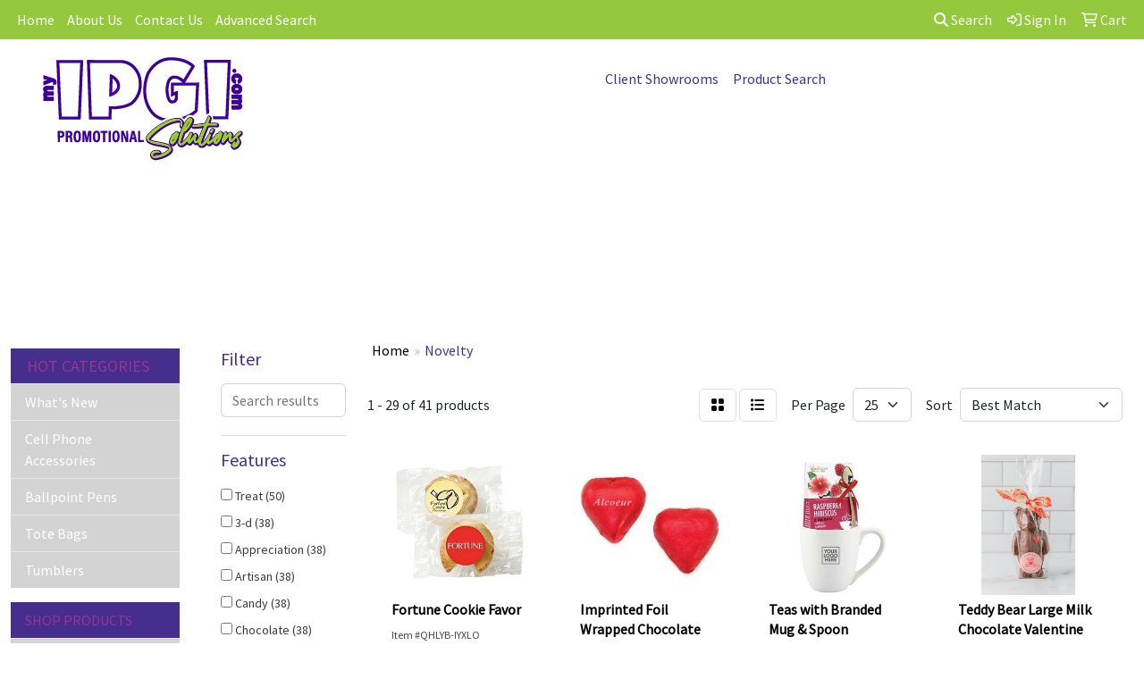

--- FILE ---
content_type: text/html
request_url: https://www.myipgi.com/ws/ws.dll/StartSrch?UID=21824&WENavID=14070807
body_size: 11796
content:
<!DOCTYPE html>
<html lang="en"><head>
<meta charset="utf-8">
<meta http-equiv="X-UA-Compatible" content="IE=edge">
<meta name="viewport" content="width=device-width, initial-scale=1">
<!-- The above 3 meta tags *must* come first in the head; any other head content must come *after* these tags -->


<link href="/distsite/styles/8/css/bootstrap.min.css" rel="stylesheet" />
<link href="https://fonts.googleapis.com/css?family=Open+Sans:400,600|Oswald:400,600" rel="stylesheet">
<link href="/distsite/styles/8/css/owl.carousel.min.css" rel="stylesheet">
<link href="/distsite/styles/8/css/nouislider.css" rel="stylesheet">
<!--<link href="/distsite/styles/8/css/menu.css" rel="stylesheet"/>-->
<link href="/distsite/styles/8/css/flexslider.css" rel="stylesheet">
<link href="/distsite/styles/8/css/all.min.css" rel="stylesheet">
<link href="/distsite/styles/8/css/slick/slick.css" rel="stylesheet"/>
<link href="/distsite/styles/8/css/lightbox/lightbox.css" rel="stylesheet"  />
<link href="/distsite/styles/8/css/yamm.css" rel="stylesheet" />
<!-- Custom styles for this theme -->
<link href="/we/we.dll/StyleSheet?UN=21824&Type=WETheme&TS=C45783.4468402778" rel="stylesheet">
<!-- Custom styles for this theme -->
<link href="/we/we.dll/StyleSheet?UN=21824&Type=WETheme-PS&TS=C45783.4468402778" rel="stylesheet">
<style>
@media only screen and (min-width: 1200px)
{
.navbar-default.affix .navbar-brand, .navbar-default.affix .navbar-brand img
{
    height: 60px;
}
}

@media only screen and (min-width: 1200px) {
.navbar-default .navbar-brand, .navbar-default .navbar-brand img {
    max-height: 130px;
}
}
</style>

<!-- HTML5 shim and Respond.js for IE8 support of HTML5 elements and media queries -->
<!--[if lt IE 9]>
      <script src="https://oss.maxcdn.com/html5shiv/3.7.3/html5shiv.min.js"></script>
      <script src="https://oss.maxcdn.com/respond/1.4.2/respond.min.js"></script>
    <![endif]-->

</head>

<body style="background:#fff;">


  <!-- Slide-Out Menu -->
  <div id="filter-menu" class="filter-menu">
    <button id="close-menu" class="btn-close"></button>
    <div class="menu-content">
      
<aside class="filter-sidebar">



<div class="filter-section first">
	<h2>Filter</h2>
	 <div class="input-group mb-3">
	 <input type="text" style="border-right:0;" placeholder="Search results" class="form-control text-search-within-results" name="SearchWithinResults" value="" maxlength="100" onkeyup="HandleTextFilter(event);">
	  <label class="input-group-text" style="background-color:#fff;"><a  style="display:none;" href="javascript:void(0);" class="remove-filter" data-toggle="tooltip" title="Clear" onclick="ClearTextFilter();"><i class="far fa-times" aria-hidden="true"></i> <span class="fa-sr-only">x</span></a></label>
	</div>
</div>

<a href="javascript:void(0);" class="clear-filters"  style="display:none;" onclick="ClearDrillDown();">Clear all filters</a>

<div class="filter-section"  style="display:none;">
	<h2>Categories</h2>

	<div class="filter-list">

	 

		<!-- wrapper for more filters -->
        <div class="show-filter">

		</div><!-- showfilters -->

	</div>

		<a href="#" class="show-more"  style="display:none;" >Show more</a>
</div>


<div class="filter-section" >
	<h2>Features</h2>

		<div class="filter-list">

	  		<div class="checkbox"><label><input class="filtercheckbox" type="checkbox" name="2|Treat" ><span> Treat (50)</span></label></div><div class="checkbox"><label><input class="filtercheckbox" type="checkbox" name="2|3-d" ><span> 3-d (38)</span></label></div><div class="checkbox"><label><input class="filtercheckbox" type="checkbox" name="2|Appreciation" ><span> Appreciation (38)</span></label></div><div class="checkbox"><label><input class="filtercheckbox" type="checkbox" name="2|Artisan" ><span> Artisan (38)</span></label></div><div class="checkbox"><label><input class="filtercheckbox" type="checkbox" name="2|Candy" ><span> Candy (38)</span></label></div><div class="checkbox"><label><input class="filtercheckbox" type="checkbox" name="2|Chocolate" ><span> Chocolate (38)</span></label></div><div class="checkbox"><label><input class="filtercheckbox" type="checkbox" name="2|Corporate" ><span> Corporate (38)</span></label></div><div class="checkbox"><label><input class="filtercheckbox" type="checkbox" name="2|Employee" ><span> Employee (38)</span></label></div><div class="checkbox"><label><input class="filtercheckbox" type="checkbox" name="2|Festive" ><span> Festive (38)</span></label></div><div class="checkbox"><label><input class="filtercheckbox" type="checkbox" name="2|Food" ><span> Food (38)</span></label></div><div class="show-filter"><div class="checkbox"><label><input class="filtercheckbox" type="checkbox" name="2|Holiday" ><span> Holiday (38)</span></label></div><div class="checkbox"><label><input class="filtercheckbox" type="checkbox" name="2|Novelty" ><span> Novelty (38)</span></label></div><div class="checkbox"><label><input class="filtercheckbox" type="checkbox" name="2|Premium" ><span> Premium (38)</span></label></div><div class="checkbox"><label><input class="filtercheckbox" type="checkbox" name="2|Present" ><span> Present (38)</span></label></div><div class="checkbox"><label><input class="filtercheckbox" type="checkbox" name="2|Snack" ><span> Snack (38)</span></label></div><div class="checkbox"><label><input class="filtercheckbox" type="checkbox" name="2|Sweet" ><span> Sweet (38)</span></label></div><div class="checkbox"><label><input class="filtercheckbox" type="checkbox" name="2|Molded" ><span> Molded (17)</span></label></div><div class="checkbox"><label><input class="filtercheckbox" type="checkbox" name="2|Cocoa butter" ><span> Cocoa butter (14)</span></label></div><div class="checkbox"><label><input class="filtercheckbox" type="checkbox" name="2|Hand painted" ><span> Hand painted (13)</span></label></div><div class="checkbox"><label><input class="filtercheckbox" type="checkbox" name="2|Scary" ><span> Scary (11)</span></label></div><div class="checkbox"><label><input class="filtercheckbox" type="checkbox" name="2|Spooky" ><span> Spooky (11)</span></label></div><div class="checkbox"><label><input class="filtercheckbox" type="checkbox" name="2|Trick" ><span> Trick (11)</span></label></div><div class="checkbox"><label><input class="filtercheckbox" type="checkbox" name="2|Winter" ><span> Winter (11)</span></label></div><div class="checkbox"><label><input class="filtercheckbox" type="checkbox" name="2|Jolly" ><span> Jolly (9)</span></label></div><div class="checkbox"><label><input class="filtercheckbox" type="checkbox" name="2|Stocking" ><span> Stocking (9)</span></label></div><div class="checkbox"><label><input class="filtercheckbox" type="checkbox" name="2|Xmas" ><span> Xmas (9)</span></label></div><div class="checkbox"><label><input class="filtercheckbox" type="checkbox" name="2|Cross" ><span> Cross (8)</span></label></div><div class="checkbox"><label><input class="filtercheckbox" type="checkbox" name="2|Spring" ><span> Spring (8)</span></label></div><div class="checkbox"><label><input class="filtercheckbox" type="checkbox" name="2|Animal" ><span> Animal (6)</span></label></div><div class="checkbox"><label><input class="filtercheckbox" type="checkbox" name="2|Arrow" ><span> Arrow (6)</span></label></div><div class="checkbox"><label><input class="filtercheckbox" type="checkbox" name="2|Heart" ><span> Heart (6)</span></label></div><div class="checkbox"><label><input class="filtercheckbox" type="checkbox" name="2|Love" ><span> Love (6)</span></label></div><div class="checkbox"><label><input class="filtercheckbox" type="checkbox" name="2|Valentine" ><span> Valentine (6)</span></label></div><div class="checkbox"><label><input class="filtercheckbox" type="checkbox" name="2|Family" ><span> Family (2)</span></label></div><div class="checkbox"><label><input class="filtercheckbox" type="checkbox" name="2|Individually wrapped" ><span> Individually wrapped (2)</span></label></div><div class="checkbox"><label><input class="filtercheckbox" type="checkbox" name="2|Jew" ><span> Jew (2)</span></label></div><div class="checkbox"><label><input class="filtercheckbox" type="checkbox" name="2|Jewish" ><span> Jewish (2)</span></label></div><div class="checkbox"><label><input class="filtercheckbox" type="checkbox" name="2|Turkey" ><span> Turkey (2)</span></label></div><div class="checkbox"><label><input class="filtercheckbox" type="checkbox" name="2|Almonds" ><span> Almonds (1)</span></label></div><div class="checkbox"><label><input class="filtercheckbox" type="checkbox" name="2|Bird" ><span> Bird (1)</span></label></div><div class="checkbox"><label><input class="filtercheckbox" type="checkbox" name="2|Chamomile tea" ><span> Chamomile tea (1)</span></label></div><div class="checkbox"><label><input class="filtercheckbox" type="checkbox" name="2|Customizable" ><span> Customizable (1)</span></label></div><div class="checkbox"><label><input class="filtercheckbox" type="checkbox" name="2|Drop ship tea" ><span> Drop ship tea (1)</span></label></div><div class="checkbox"><label><input class="filtercheckbox" type="checkbox" name="2|Favor" ><span> Favor (1)</span></label></div><div class="checkbox"><label><input class="filtercheckbox" type="checkbox" name="2|Foil wrapped chocolate heart" ><span> Foil wrapped chocolate heart (1)</span></label></div><div class="checkbox"><label><input class="filtercheckbox" type="checkbox" name="2|Fortune" ><span> Fortune (1)</span></label></div><div class="checkbox"><label><input class="filtercheckbox" type="checkbox" name="2|Gratitude" ><span> Gratitude (1)</span></label></div><div class="checkbox"><label><input class="filtercheckbox" type="checkbox" name="2|Healthy tea kits" ><span> Healthy tea kits (1)</span></label></div><div class="checkbox"><label><input class="filtercheckbox" type="checkbox" name="2|Hibiscus teas" ><span> Hibiscus teas (1)</span></label></div><div class="checkbox"><label><input class="filtercheckbox" type="checkbox" name="2|Lemon tea mugs" ><span> Lemon tea mugs (1)</span></label></div></div>

			<!-- wrapper for more filters -->
			<div class="show-filter">

			</div><!-- showfilters -->
 		</div>
		<a href="#" class="show-more"  >Show more</a>


</div>


<div class="filter-section" >
	<h2>Colors</h2>

		<div class="filter-list">

		  	<div class="checkbox"><label><input class="filtercheckbox" type="checkbox" name="1|Clear" ><span> Clear (39)</span></label></div><div class="checkbox"><label><input class="filtercheckbox" type="checkbox" name="1|Black" ><span> Black (1)</span></label></div><div class="checkbox"><label><input class="filtercheckbox" type="checkbox" name="1|Blue" ><span> Blue (1)</span></label></div><div class="checkbox"><label><input class="filtercheckbox" type="checkbox" name="1|Red/brown" ><span> Red/brown (1)</span></label></div><div class="checkbox"><label><input class="filtercheckbox" type="checkbox" name="1|White" ><span> White (1)</span></label></div>


			<!-- wrapper for more filters -->
			<div class="show-filter">

			</div><!-- showfilters -->

		  </div>

		<a href="#" class="show-more"  style="display:none;" >Show more</a>
</div>


<div class="filter-section"  >
	<h2>Price Range</h2>
	<div class="filter-price-wrap">
		<div class="filter-price-inner">
			<div class="input-group">
				<span class="input-group-text input-group-text-white">$</span>
				<input type="text" class="form-control form-control-sm filter-min-prices" name="min-prices" value="" placeholder="Min" onkeyup="HandlePriceFilter(event);">
			</div>
			<div class="input-group">
				<span class="input-group-text input-group-text-white">$</span>
				<input type="text" class="form-control form-control-sm filter-max-prices" name="max-prices" value="" placeholder="Max" onkeyup="HandlePriceFilter(event);">
			</div>
		</div>
		<a href="javascript:void(0)" onclick="SetPriceFilter();" ><i class="fa-solid fa-chevron-right"></i></a>
	</div>
</div>

<div class="filter-section"   >
	<h2>Quantity</h2>
	<div class="filter-price-wrap mb-2">
		<input type="text" class="form-control form-control-sm filter-quantity" value="" placeholder="Qty" onkeyup="HandleQuantityFilter(event);">
		<a href="javascript:void(0)" onclick="SetQuantityFilter();"><i class="fa-solid fa-chevron-right"></i></a>
	</div>
</div>




	</aside>

    </div>
</div>




	<div class="container-fluid">
		<div class="row">

			<div class="col-md-3 col-lg-2">
        <div class="d-none d-md-block">
          <div id="desktop-filter">
            
<aside class="filter-sidebar">



<div class="filter-section first">
	<h2>Filter</h2>
	 <div class="input-group mb-3">
	 <input type="text" style="border-right:0;" placeholder="Search results" class="form-control text-search-within-results" name="SearchWithinResults" value="" maxlength="100" onkeyup="HandleTextFilter(event);">
	  <label class="input-group-text" style="background-color:#fff;"><a  style="display:none;" href="javascript:void(0);" class="remove-filter" data-toggle="tooltip" title="Clear" onclick="ClearTextFilter();"><i class="far fa-times" aria-hidden="true"></i> <span class="fa-sr-only">x</span></a></label>
	</div>
</div>

<a href="javascript:void(0);" class="clear-filters"  style="display:none;" onclick="ClearDrillDown();">Clear all filters</a>

<div class="filter-section"  style="display:none;">
	<h2>Categories</h2>

	<div class="filter-list">

	 

		<!-- wrapper for more filters -->
        <div class="show-filter">

		</div><!-- showfilters -->

	</div>

		<a href="#" class="show-more"  style="display:none;" >Show more</a>
</div>


<div class="filter-section" >
	<h2>Features</h2>

		<div class="filter-list">

	  		<div class="checkbox"><label><input class="filtercheckbox" type="checkbox" name="2|Treat" ><span> Treat (50)</span></label></div><div class="checkbox"><label><input class="filtercheckbox" type="checkbox" name="2|3-d" ><span> 3-d (38)</span></label></div><div class="checkbox"><label><input class="filtercheckbox" type="checkbox" name="2|Appreciation" ><span> Appreciation (38)</span></label></div><div class="checkbox"><label><input class="filtercheckbox" type="checkbox" name="2|Artisan" ><span> Artisan (38)</span></label></div><div class="checkbox"><label><input class="filtercheckbox" type="checkbox" name="2|Candy" ><span> Candy (38)</span></label></div><div class="checkbox"><label><input class="filtercheckbox" type="checkbox" name="2|Chocolate" ><span> Chocolate (38)</span></label></div><div class="checkbox"><label><input class="filtercheckbox" type="checkbox" name="2|Corporate" ><span> Corporate (38)</span></label></div><div class="checkbox"><label><input class="filtercheckbox" type="checkbox" name="2|Employee" ><span> Employee (38)</span></label></div><div class="checkbox"><label><input class="filtercheckbox" type="checkbox" name="2|Festive" ><span> Festive (38)</span></label></div><div class="checkbox"><label><input class="filtercheckbox" type="checkbox" name="2|Food" ><span> Food (38)</span></label></div><div class="show-filter"><div class="checkbox"><label><input class="filtercheckbox" type="checkbox" name="2|Holiday" ><span> Holiday (38)</span></label></div><div class="checkbox"><label><input class="filtercheckbox" type="checkbox" name="2|Novelty" ><span> Novelty (38)</span></label></div><div class="checkbox"><label><input class="filtercheckbox" type="checkbox" name="2|Premium" ><span> Premium (38)</span></label></div><div class="checkbox"><label><input class="filtercheckbox" type="checkbox" name="2|Present" ><span> Present (38)</span></label></div><div class="checkbox"><label><input class="filtercheckbox" type="checkbox" name="2|Snack" ><span> Snack (38)</span></label></div><div class="checkbox"><label><input class="filtercheckbox" type="checkbox" name="2|Sweet" ><span> Sweet (38)</span></label></div><div class="checkbox"><label><input class="filtercheckbox" type="checkbox" name="2|Molded" ><span> Molded (17)</span></label></div><div class="checkbox"><label><input class="filtercheckbox" type="checkbox" name="2|Cocoa butter" ><span> Cocoa butter (14)</span></label></div><div class="checkbox"><label><input class="filtercheckbox" type="checkbox" name="2|Hand painted" ><span> Hand painted (13)</span></label></div><div class="checkbox"><label><input class="filtercheckbox" type="checkbox" name="2|Scary" ><span> Scary (11)</span></label></div><div class="checkbox"><label><input class="filtercheckbox" type="checkbox" name="2|Spooky" ><span> Spooky (11)</span></label></div><div class="checkbox"><label><input class="filtercheckbox" type="checkbox" name="2|Trick" ><span> Trick (11)</span></label></div><div class="checkbox"><label><input class="filtercheckbox" type="checkbox" name="2|Winter" ><span> Winter (11)</span></label></div><div class="checkbox"><label><input class="filtercheckbox" type="checkbox" name="2|Jolly" ><span> Jolly (9)</span></label></div><div class="checkbox"><label><input class="filtercheckbox" type="checkbox" name="2|Stocking" ><span> Stocking (9)</span></label></div><div class="checkbox"><label><input class="filtercheckbox" type="checkbox" name="2|Xmas" ><span> Xmas (9)</span></label></div><div class="checkbox"><label><input class="filtercheckbox" type="checkbox" name="2|Cross" ><span> Cross (8)</span></label></div><div class="checkbox"><label><input class="filtercheckbox" type="checkbox" name="2|Spring" ><span> Spring (8)</span></label></div><div class="checkbox"><label><input class="filtercheckbox" type="checkbox" name="2|Animal" ><span> Animal (6)</span></label></div><div class="checkbox"><label><input class="filtercheckbox" type="checkbox" name="2|Arrow" ><span> Arrow (6)</span></label></div><div class="checkbox"><label><input class="filtercheckbox" type="checkbox" name="2|Heart" ><span> Heart (6)</span></label></div><div class="checkbox"><label><input class="filtercheckbox" type="checkbox" name="2|Love" ><span> Love (6)</span></label></div><div class="checkbox"><label><input class="filtercheckbox" type="checkbox" name="2|Valentine" ><span> Valentine (6)</span></label></div><div class="checkbox"><label><input class="filtercheckbox" type="checkbox" name="2|Family" ><span> Family (2)</span></label></div><div class="checkbox"><label><input class="filtercheckbox" type="checkbox" name="2|Individually wrapped" ><span> Individually wrapped (2)</span></label></div><div class="checkbox"><label><input class="filtercheckbox" type="checkbox" name="2|Jew" ><span> Jew (2)</span></label></div><div class="checkbox"><label><input class="filtercheckbox" type="checkbox" name="2|Jewish" ><span> Jewish (2)</span></label></div><div class="checkbox"><label><input class="filtercheckbox" type="checkbox" name="2|Turkey" ><span> Turkey (2)</span></label></div><div class="checkbox"><label><input class="filtercheckbox" type="checkbox" name="2|Almonds" ><span> Almonds (1)</span></label></div><div class="checkbox"><label><input class="filtercheckbox" type="checkbox" name="2|Bird" ><span> Bird (1)</span></label></div><div class="checkbox"><label><input class="filtercheckbox" type="checkbox" name="2|Chamomile tea" ><span> Chamomile tea (1)</span></label></div><div class="checkbox"><label><input class="filtercheckbox" type="checkbox" name="2|Customizable" ><span> Customizable (1)</span></label></div><div class="checkbox"><label><input class="filtercheckbox" type="checkbox" name="2|Drop ship tea" ><span> Drop ship tea (1)</span></label></div><div class="checkbox"><label><input class="filtercheckbox" type="checkbox" name="2|Favor" ><span> Favor (1)</span></label></div><div class="checkbox"><label><input class="filtercheckbox" type="checkbox" name="2|Foil wrapped chocolate heart" ><span> Foil wrapped chocolate heart (1)</span></label></div><div class="checkbox"><label><input class="filtercheckbox" type="checkbox" name="2|Fortune" ><span> Fortune (1)</span></label></div><div class="checkbox"><label><input class="filtercheckbox" type="checkbox" name="2|Gratitude" ><span> Gratitude (1)</span></label></div><div class="checkbox"><label><input class="filtercheckbox" type="checkbox" name="2|Healthy tea kits" ><span> Healthy tea kits (1)</span></label></div><div class="checkbox"><label><input class="filtercheckbox" type="checkbox" name="2|Hibiscus teas" ><span> Hibiscus teas (1)</span></label></div><div class="checkbox"><label><input class="filtercheckbox" type="checkbox" name="2|Lemon tea mugs" ><span> Lemon tea mugs (1)</span></label></div></div>

			<!-- wrapper for more filters -->
			<div class="show-filter">

			</div><!-- showfilters -->
 		</div>
		<a href="#" class="show-more"  >Show more</a>


</div>


<div class="filter-section" >
	<h2>Colors</h2>

		<div class="filter-list">

		  	<div class="checkbox"><label><input class="filtercheckbox" type="checkbox" name="1|Clear" ><span> Clear (39)</span></label></div><div class="checkbox"><label><input class="filtercheckbox" type="checkbox" name="1|Black" ><span> Black (1)</span></label></div><div class="checkbox"><label><input class="filtercheckbox" type="checkbox" name="1|Blue" ><span> Blue (1)</span></label></div><div class="checkbox"><label><input class="filtercheckbox" type="checkbox" name="1|Red/brown" ><span> Red/brown (1)</span></label></div><div class="checkbox"><label><input class="filtercheckbox" type="checkbox" name="1|White" ><span> White (1)</span></label></div>


			<!-- wrapper for more filters -->
			<div class="show-filter">

			</div><!-- showfilters -->

		  </div>

		<a href="#" class="show-more"  style="display:none;" >Show more</a>
</div>


<div class="filter-section"  >
	<h2>Price Range</h2>
	<div class="filter-price-wrap">
		<div class="filter-price-inner">
			<div class="input-group">
				<span class="input-group-text input-group-text-white">$</span>
				<input type="text" class="form-control form-control-sm filter-min-prices" name="min-prices" value="" placeholder="Min" onkeyup="HandlePriceFilter(event);">
			</div>
			<div class="input-group">
				<span class="input-group-text input-group-text-white">$</span>
				<input type="text" class="form-control form-control-sm filter-max-prices" name="max-prices" value="" placeholder="Max" onkeyup="HandlePriceFilter(event);">
			</div>
		</div>
		<a href="javascript:void(0)" onclick="SetPriceFilter();" ><i class="fa-solid fa-chevron-right"></i></a>
	</div>
</div>

<div class="filter-section"   >
	<h2>Quantity</h2>
	<div class="filter-price-wrap mb-2">
		<input type="text" class="form-control form-control-sm filter-quantity" value="" placeholder="Qty" onkeyup="HandleQuantityFilter(event);">
		<a href="javascript:void(0)" onclick="SetQuantityFilter();"><i class="fa-solid fa-chevron-right"></i></a>
	</div>
</div>




	</aside>

          </div>
        </div>
			</div>

			<div class="col-md-9 col-lg-10">
				

				<ol class="breadcrumb"  >
              		<li><a href="https://www.myipgi.com" target="_top">Home</a></li>
             	 	<li class="active">Novelty</li>
            	</ol>




				<div id="product-list-controls">

				
						<div class="d-flex align-items-center justify-content-between">
							<div class="d-none d-md-block me-3">
								1 - 29 of  41 <span class="d-none d-lg-inline">products</span>
							</div>
					  
						  <!-- Right Aligned Controls -->
						  <div class="product-controls-right d-flex align-items-center">
       
              <button id="show-filter-button" class="btn btn-control d-block d-md-none"><i class="fa-solid fa-filter" aria-hidden="true"></i></button>

							
							<span class="me-3">
								<a href="/ws/ws.dll/StartSrch?UID=21824&WENavID=14070807&View=T&ST=260120203230613120320479784" class="btn btn-control grid" title="Change to Grid View"><i class="fa-solid fa-grid-2" aria-hidden="true"></i>  <span class="fa-sr-only">Grid</span></a>
								<a href="/ws/ws.dll/StartSrch?UID=21824&WENavID=14070807&View=L&ST=260120203230613120320479784" class="btn btn-control" title="Change to List View"><i class="fa-solid fa-list"></i> <span class="fa-sr-only">List</span></a>
							</span>
							
					  
							<!-- Number of Items Per Page -->
							<div class="me-2 d-none d-lg-block">
								<label>Per Page</label>
							</div>
							<div class="me-3 d-none d-md-block">
								<select class="form-select notranslate" onchange="GoToNewURL(this);" aria-label="Items per page">
									<option value="/ws/ws.dll/StartSrch?UID=21824&WENavID=14070807&ST=260120203230613120320479784&PPP=10" >10</option><option value="/ws/ws.dll/StartSrch?UID=21824&WENavID=14070807&ST=260120203230613120320479784&PPP=25" selected>25</option><option value="/ws/ws.dll/StartSrch?UID=21824&WENavID=14070807&ST=260120203230613120320479784&PPP=50" >50</option>
								
								</select>
							</div>
					  
							<!-- Sort By -->
							<div class="d-none d-lg-block me-2">
								<label>Sort</label>
							</div>
							<div>
								<select class="form-select" onchange="GoToNewURL(this);">
									<option value="/ws/ws.dll/StartSrch?UID=21824&WENavID=14070807&Sort=0" selected>Best Match</option><option value="/ws/ws.dll/StartSrch?UID=21824&WENavID=14070807&Sort=3">Most Popular</option><option value="/ws/ws.dll/StartSrch?UID=21824&WENavID=14070807&Sort=1">Price (Low to High)</option><option value="/ws/ws.dll/StartSrch?UID=21824&WENavID=14070807&Sort=2">Price (High to Low)</option>
								 </select>
							</div>
						  </div>
						</div>

			  </div>

				<!-- Product Results List -->
				<ul class="thumbnail-list"><a name="0" href="#" alt="Item 0"></a>
<li>
 <a href="https://www.myipgi.com/p/QHLYB-IYXLO/fortune-cookie-favor" target="_parent" alt="Fortune Cookie Favor">
 <div class="pr-list-grid">
		<img class="img-responsive" src="/ws/ws.dll/QPic?SN=56349&P=374093480&I=0&PX=300" alt="Fortune Cookie Favor">
		<p class="pr-name">Fortune Cookie Favor</p>
		<div class="pr-meta-row">
			<div class="product-reviews"  style="display:none;">
				<div class="rating-stars">
				<i class="fa-solid fa-star-sharp active" aria-hidden="true"></i><i class="fa-solid fa-star-sharp" aria-hidden="true"></i><i class="fa-solid fa-star-sharp" aria-hidden="true"></i><i class="fa-solid fa-star-sharp" aria-hidden="true"></i><i class="fa-solid fa-star-sharp" aria-hidden="true"></i>
				</div>
				<span class="rating-count">(2)</span>
			</div>
			
		</div>
		<p class="pr-number"  ><span class="notranslate">Item #QHLYB-IYXLO</span></p>
		<p class="pr-price"  ><span class="notranslate">$0.59</span> - <span class="notranslate">$0.83</span></p>
 </div>
 </a>
</li>
<a name="1" href="#" alt="Item 1"></a>
<li>
 <a href="https://www.myipgi.com/p/PGPCB-MEBFS/imprinted-foil-wrapped-chocolate-heart" target="_parent" alt="Imprinted Foil Wrapped Chocolate Heart">
 <div class="pr-list-grid">
		<img class="img-responsive" src="/ws/ws.dll/QPic?SN=52303&P=735554840&I=0&PX=300" alt="Imprinted Foil Wrapped Chocolate Heart">
		<p class="pr-name">Imprinted Foil Wrapped Chocolate Heart</p>
		<div class="pr-meta-row">
			<div class="product-reviews"  style="display:none;">
				<div class="rating-stars">
				<i class="fa-solid fa-star-sharp" aria-hidden="true"></i><i class="fa-solid fa-star-sharp" aria-hidden="true"></i><i class="fa-solid fa-star-sharp" aria-hidden="true"></i><i class="fa-solid fa-star-sharp" aria-hidden="true"></i><i class="fa-solid fa-star-sharp" aria-hidden="true"></i>
				</div>
				<span class="rating-count">(0)</span>
			</div>
			
		</div>
		<p class="pr-number"  ><span class="notranslate">Item #PGPCB-MEBFS</span></p>
		<p class="pr-price"  ><span class="notranslate">$0.60</span> - <span class="notranslate">$0.65</span></p>
 </div>
 </a>
</li>
<a name="2" href="#" alt="Item 2"></a>
<li>
 <a href="https://www.myipgi.com/p/OBNDI-LWYAF/teas-with-branded-mug--spoon" target="_parent" alt="Teas with Branded Mug &amp; Spoon">
 <div class="pr-list-grid">
		<img class="img-responsive" src="/ws/ws.dll/QPic?SN=50343&P=525429637&I=0&PX=300" alt="Teas with Branded Mug &amp; Spoon">
		<p class="pr-name">Teas with Branded Mug &amp; Spoon</p>
		<div class="pr-meta-row">
			<div class="product-reviews"  style="display:none;">
				<div class="rating-stars">
				<i class="fa-solid fa-star-sharp" aria-hidden="true"></i><i class="fa-solid fa-star-sharp" aria-hidden="true"></i><i class="fa-solid fa-star-sharp" aria-hidden="true"></i><i class="fa-solid fa-star-sharp" aria-hidden="true"></i><i class="fa-solid fa-star-sharp" aria-hidden="true"></i>
				</div>
				<span class="rating-count">(0)</span>
			</div>
			
		</div>
		<p class="pr-number"  ><span class="notranslate">Item #OBNDI-LWYAF</span></p>
		<p class="pr-price"  ><span class="notranslate">$22.21</span> - <span class="notranslate">$22.95</span></p>
 </div>
 </a>
</li>
<a name="3" href="#" alt="Item 3"></a>
<li>
 <a href="https://www.myipgi.com/p/DBPDH-PZIOY/teddy-bear-large-milk-chocolate-valentine" target="_parent" alt="Teddy Bear Large Milk Chocolate Valentine">
 <div class="pr-list-grid">
		<img class="img-responsive" src="/ws/ws.dll/QPic?SN=52883&P=567299836&I=0&PX=300" alt="Teddy Bear Large Milk Chocolate Valentine">
		<p class="pr-name">Teddy Bear Large Milk Chocolate Valentine</p>
		<div class="pr-meta-row">
			<div class="product-reviews"  style="display:none;">
				<div class="rating-stars">
				<i class="fa-solid fa-star-sharp" aria-hidden="true"></i><i class="fa-solid fa-star-sharp" aria-hidden="true"></i><i class="fa-solid fa-star-sharp" aria-hidden="true"></i><i class="fa-solid fa-star-sharp" aria-hidden="true"></i><i class="fa-solid fa-star-sharp" aria-hidden="true"></i>
				</div>
				<span class="rating-count">(0)</span>
			</div>
			
		</div>
		<p class="pr-number"  ><span class="notranslate">Item #DBPDH-PZIOY</span></p>
		<p class="pr-price"  ><span class="notranslate">$80.00</span></p>
 </div>
 </a>
</li>
<a name="4" href="#" alt="Item 4"></a>
<li>
 <a href="https://www.myipgi.com/p/CBPBK-PZIPV/tree-small-dark-chocolate" target="_parent" alt="Tree Small Dark Chocolate">
 <div class="pr-list-grid">
		<img class="img-responsive" src="/ws/ws.dll/QPic?SN=52883&P=727299859&I=0&PX=300" alt="Tree Small Dark Chocolate">
		<p class="pr-name">Tree Small Dark Chocolate</p>
		<div class="pr-meta-row">
			<div class="product-reviews"  style="display:none;">
				<div class="rating-stars">
				<i class="fa-solid fa-star-sharp" aria-hidden="true"></i><i class="fa-solid fa-star-sharp" aria-hidden="true"></i><i class="fa-solid fa-star-sharp" aria-hidden="true"></i><i class="fa-solid fa-star-sharp" aria-hidden="true"></i><i class="fa-solid fa-star-sharp" aria-hidden="true"></i>
				</div>
				<span class="rating-count">(0)</span>
			</div>
			
		</div>
		<p class="pr-number"  ><span class="notranslate">Item #CBPBK-PZIPV</span></p>
		<p class="pr-price"  ><span class="notranslate">$18.00</span></p>
 </div>
 </a>
</li>
<a name="5" href="#" alt="Item 5"></a>
<li>
 <a href="https://www.myipgi.com/p/SBNAG-PZIIJ/dreidel-milk-chocolate" target="_parent" alt="Dreidel Milk Chocolate">
 <div class="pr-list-grid">
		<img class="img-responsive" src="/ws/ws.dll/QPic?SN=52883&P=357299665&I=0&PX=300" alt="Dreidel Milk Chocolate">
		<p class="pr-name">Dreidel Milk Chocolate</p>
		<div class="pr-meta-row">
			<div class="product-reviews"  style="display:none;">
				<div class="rating-stars">
				<i class="fa-solid fa-star-sharp" aria-hidden="true"></i><i class="fa-solid fa-star-sharp" aria-hidden="true"></i><i class="fa-solid fa-star-sharp" aria-hidden="true"></i><i class="fa-solid fa-star-sharp" aria-hidden="true"></i><i class="fa-solid fa-star-sharp" aria-hidden="true"></i>
				</div>
				<span class="rating-count">(0)</span>
			</div>
			
		</div>
		<p class="pr-number"  ><span class="notranslate">Item #SBNAG-PZIIJ</span></p>
		<p class="pr-price"  ><span class="notranslate">$11.00</span></p>
 </div>
 </a>
</li>
<a name="6" href="#" alt="Item 6"></a>
<li>
 <a href="https://www.myipgi.com/p/EBNAI-PZIIL/duckling-white-chocolate-easter" target="_parent" alt="Duckling White Chocolate Easter">
 <div class="pr-list-grid">
		<img class="img-responsive" src="/ws/ws.dll/QPic?SN=52883&P=157299667&I=0&PX=300" alt="Duckling White Chocolate Easter">
		<p class="pr-name">Duckling White Chocolate Easter</p>
		<div class="pr-meta-row">
			<div class="product-reviews"  style="display:none;">
				<div class="rating-stars">
				<i class="fa-solid fa-star-sharp" aria-hidden="true"></i><i class="fa-solid fa-star-sharp" aria-hidden="true"></i><i class="fa-solid fa-star-sharp" aria-hidden="true"></i><i class="fa-solid fa-star-sharp" aria-hidden="true"></i><i class="fa-solid fa-star-sharp" aria-hidden="true"></i>
				</div>
				<span class="rating-count">(0)</span>
			</div>
			
		</div>
		<p class="pr-number"  ><span class="notranslate">Item #EBNAI-PZIIL</span></p>
		<p class="pr-price"  ><span class="notranslate">$14.00</span></p>
 </div>
 </a>
</li>
<a name="7" href="#" alt="Item 7"></a>
<li>
 <a href="https://www.myipgi.com/p/YBNAH-PZIIK/duckling-milk-chocolate-easter" target="_parent" alt="Duckling Milk Chocolate Easter">
 <div class="pr-list-grid">
		<img class="img-responsive" src="/ws/ws.dll/QPic?SN=52883&P=757299666&I=0&PX=300" alt="Duckling Milk Chocolate Easter">
		<p class="pr-name">Duckling Milk Chocolate Easter</p>
		<div class="pr-meta-row">
			<div class="product-reviews"  style="display:none;">
				<div class="rating-stars">
				<i class="fa-solid fa-star-sharp" aria-hidden="true"></i><i class="fa-solid fa-star-sharp" aria-hidden="true"></i><i class="fa-solid fa-star-sharp" aria-hidden="true"></i><i class="fa-solid fa-star-sharp" aria-hidden="true"></i><i class="fa-solid fa-star-sharp" aria-hidden="true"></i>
				</div>
				<span class="rating-count">(0)</span>
			</div>
			
		</div>
		<p class="pr-number"  ><span class="notranslate">Item #YBNAH-PZIIK</span></p>
		<p class="pr-price"  ><span class="notranslate">$14.00</span></p>
 </div>
 </a>
</li>
<a name="8" href="#" alt="Item 8"></a>
<li>
 <a href="https://www.myipgi.com/p/WBNXF-PZIJM/nutcracker-small-milk-chocolate" target="_parent" alt="Nutcracker Small Milk Chocolate">
 <div class="pr-list-grid">
		<img class="img-responsive" src="/ws/ws.dll/QPic?SN=52883&P=947299694&I=0&PX=300" alt="Nutcracker Small Milk Chocolate">
		<p class="pr-name">Nutcracker Small Milk Chocolate</p>
		<div class="pr-meta-row">
			<div class="product-reviews"  style="display:none;">
				<div class="rating-stars">
				<i class="fa-solid fa-star-sharp" aria-hidden="true"></i><i class="fa-solid fa-star-sharp" aria-hidden="true"></i><i class="fa-solid fa-star-sharp" aria-hidden="true"></i><i class="fa-solid fa-star-sharp" aria-hidden="true"></i><i class="fa-solid fa-star-sharp" aria-hidden="true"></i>
				</div>
				<span class="rating-count">(0)</span>
			</div>
			
		</div>
		<p class="pr-number"  ><span class="notranslate">Item #WBNXF-PZIJM</span></p>
		<p class="pr-price"  ><span class="notranslate">$14.00</span></p>
 </div>
 </a>
</li>
<a name="9" href="#" alt="Item 9"></a>
<li>
 <a href="https://www.myipgi.com/p/QBNXE-PZIJL/nutcracker-small-dark-chocolate" target="_parent" alt="Nutcracker Small Dark Chocolate">
 <div class="pr-list-grid">
		<img class="img-responsive" src="/ws/ws.dll/QPic?SN=52883&P=547299693&I=0&PX=300" alt="Nutcracker Small Dark Chocolate">
		<p class="pr-name">Nutcracker Small Dark Chocolate</p>
		<div class="pr-meta-row">
			<div class="product-reviews"  style="display:none;">
				<div class="rating-stars">
				<i class="fa-solid fa-star-sharp" aria-hidden="true"></i><i class="fa-solid fa-star-sharp" aria-hidden="true"></i><i class="fa-solid fa-star-sharp" aria-hidden="true"></i><i class="fa-solid fa-star-sharp" aria-hidden="true"></i><i class="fa-solid fa-star-sharp" aria-hidden="true"></i>
				</div>
				<span class="rating-count">(0)</span>
			</div>
			
		</div>
		<p class="pr-number"  ><span class="notranslate">Item #QBNXE-PZIJL</span></p>
		<p class="pr-price"  ><span class="notranslate">$14.00</span></p>
 </div>
 </a>
</li>
<a name="10" href="#" alt="Item 10"></a>
<li>
 <a href="https://www.myipgi.com/p/TBNZK-PZIIX/ghost-milk-chocolate" target="_parent" alt="Ghost Milk Chocolate">
 <div class="pr-list-grid">
		<img class="img-responsive" src="/ws/ws.dll/QPic?SN=52883&P=987299679&I=0&PX=300" alt="Ghost Milk Chocolate">
		<p class="pr-name">Ghost Milk Chocolate</p>
		<div class="pr-meta-row">
			<div class="product-reviews"  style="display:none;">
				<div class="rating-stars">
				<i class="fa-solid fa-star-sharp" aria-hidden="true"></i><i class="fa-solid fa-star-sharp" aria-hidden="true"></i><i class="fa-solid fa-star-sharp" aria-hidden="true"></i><i class="fa-solid fa-star-sharp" aria-hidden="true"></i><i class="fa-solid fa-star-sharp" aria-hidden="true"></i>
				</div>
				<span class="rating-count">(0)</span>
			</div>
			
		</div>
		<p class="pr-number"  ><span class="notranslate">Item #TBNZK-PZIIX</span></p>
		<p class="pr-price"  ><span class="notranslate">$15.00</span></p>
 </div>
 </a>
</li>
<a name="11" href="#" alt="Item 11"></a>
<li>
 <a href="https://www.myipgi.com/p/DBNZD-PZIIQ/evil-kitties-2pc" target="_parent" alt="Evil Kitties 2PC">
 <div class="pr-list-grid">
		<img class="img-responsive" src="/ws/ws.dll/QPic?SN=52883&P=187299672&I=0&PX=300" alt="Evil Kitties 2PC">
		<p class="pr-name">Evil Kitties 2PC</p>
		<div class="pr-meta-row">
			<div class="product-reviews"  style="display:none;">
				<div class="rating-stars">
				<i class="fa-solid fa-star-sharp" aria-hidden="true"></i><i class="fa-solid fa-star-sharp" aria-hidden="true"></i><i class="fa-solid fa-star-sharp" aria-hidden="true"></i><i class="fa-solid fa-star-sharp" aria-hidden="true"></i><i class="fa-solid fa-star-sharp" aria-hidden="true"></i>
				</div>
				<span class="rating-count">(0)</span>
			</div>
			
		</div>
		<p class="pr-number"  ><span class="notranslate">Item #DBNZD-PZIIQ</span></p>
		<p class="pr-price"  ><span class="notranslate">$6.00</span></p>
 </div>
 </a>
</li>
<a name="12" href="#" alt="Item 12"></a>
<li>
 <a href="https://www.myipgi.com/p/HBNZI-PZIIV/ghost-flat-milk-chocolate" target="_parent" alt="Ghost Flat Milk Chocolate">
 <div class="pr-list-grid">
		<img class="img-responsive" src="/ws/ws.dll/QPic?SN=52883&P=187299677&I=0&PX=300" alt="Ghost Flat Milk Chocolate">
		<p class="pr-name">Ghost Flat Milk Chocolate</p>
		<div class="pr-meta-row">
			<div class="product-reviews"  style="display:none;">
				<div class="rating-stars">
				<i class="fa-solid fa-star-sharp" aria-hidden="true"></i><i class="fa-solid fa-star-sharp" aria-hidden="true"></i><i class="fa-solid fa-star-sharp" aria-hidden="true"></i><i class="fa-solid fa-star-sharp" aria-hidden="true"></i><i class="fa-solid fa-star-sharp" aria-hidden="true"></i>
				</div>
				<span class="rating-count">(0)</span>
			</div>
			
		</div>
		<p class="pr-number"  ><span class="notranslate">Item #HBNZI-PZIIV</span></p>
		<p class="pr-price"  ><span class="notranslate">$6.00</span></p>
 </div>
 </a>
</li>
<a name="13" href="#" alt="Item 13"></a>
<li>
 <a href="https://www.myipgi.com/p/NBNZJ-PZIIW/ghost-flat-white-chocolate" target="_parent" alt="Ghost Flat White Chocolate">
 <div class="pr-list-grid">
		<img class="img-responsive" src="/ws/ws.dll/QPic?SN=52883&P=587299678&I=0&PX=300" alt="Ghost Flat White Chocolate">
		<p class="pr-name">Ghost Flat White Chocolate</p>
		<div class="pr-meta-row">
			<div class="product-reviews"  style="display:none;">
				<div class="rating-stars">
				<i class="fa-solid fa-star-sharp" aria-hidden="true"></i><i class="fa-solid fa-star-sharp" aria-hidden="true"></i><i class="fa-solid fa-star-sharp" aria-hidden="true"></i><i class="fa-solid fa-star-sharp" aria-hidden="true"></i><i class="fa-solid fa-star-sharp" aria-hidden="true"></i>
				</div>
				<span class="rating-count">(0)</span>
			</div>
			
		</div>
		<p class="pr-number"  ><span class="notranslate">Item #NBNZJ-PZIIW</span></p>
		<p class="pr-price"  ><span class="notranslate">$6.00</span></p>
 </div>
 </a>
</li>
<a name="14" href="#" alt="Item 14"></a>
<li>
 <a href="https://www.myipgi.com/p/LBNYI-PZIJF/jack-o-lantern-small-milk-chocolate" target="_parent" alt="Jack-O-Lantern Small Milk Chocolate">
 <div class="pr-list-grid">
		<img class="img-responsive" src="/ws/ws.dll/QPic?SN=52883&P=117299687&I=0&PX=300" alt="Jack-O-Lantern Small Milk Chocolate">
		<p class="pr-name">Jack-O-Lantern Small Milk Chocolate</p>
		<div class="pr-meta-row">
			<div class="product-reviews"  style="display:none;">
				<div class="rating-stars">
				<i class="fa-solid fa-star-sharp" aria-hidden="true"></i><i class="fa-solid fa-star-sharp" aria-hidden="true"></i><i class="fa-solid fa-star-sharp" aria-hidden="true"></i><i class="fa-solid fa-star-sharp" aria-hidden="true"></i><i class="fa-solid fa-star-sharp" aria-hidden="true"></i>
				</div>
				<span class="rating-count">(0)</span>
			</div>
			
		</div>
		<p class="pr-number"  ><span class="notranslate">Item #LBNYI-PZIJF</span></p>
		<p class="pr-price"  ><span class="notranslate">$18.00</span></p>
 </div>
 </a>
</li>
<a name="15" href="#" alt="Item 15"></a>
<li>
 <a href="https://www.myipgi.com/p/FBNYH-PZIJE/jack-o-lantern-small-dark-chocolate" target="_parent" alt="Jack-O-Lantern Small Dark Chocolate">
 <div class="pr-list-grid">
		<img class="img-responsive" src="/ws/ws.dll/QPic?SN=52883&P=717299686&I=0&PX=300" alt="Jack-O-Lantern Small Dark Chocolate">
		<p class="pr-name">Jack-O-Lantern Small Dark Chocolate</p>
		<div class="pr-meta-row">
			<div class="product-reviews"  style="display:none;">
				<div class="rating-stars">
				<i class="fa-solid fa-star-sharp" aria-hidden="true"></i><i class="fa-solid fa-star-sharp" aria-hidden="true"></i><i class="fa-solid fa-star-sharp" aria-hidden="true"></i><i class="fa-solid fa-star-sharp" aria-hidden="true"></i><i class="fa-solid fa-star-sharp" aria-hidden="true"></i>
				</div>
				<span class="rating-count">(0)</span>
			</div>
			
		</div>
		<p class="pr-number"  ><span class="notranslate">Item #FBNYH-PZIJE</span></p>
		<p class="pr-price"  ><span class="notranslate">$18.00</span></p>
 </div>
 </a>
</li>
<a name="16" href="#" alt="Item 16"></a>
<li>
 <a href="https://www.myipgi.com/p/TBOAH-PZIMG/owl-milk-chocolate-halloween" target="_parent" alt="Owl Milk Chocolate Halloween">
 <div class="pr-list-grid">
		<img class="img-responsive" src="/ws/ws.dll/QPic?SN=52883&P=157299766&I=0&PX=300" alt="Owl Milk Chocolate Halloween">
		<p class="pr-name">Owl Milk Chocolate Halloween</p>
		<div class="pr-meta-row">
			<div class="product-reviews"  style="display:none;">
				<div class="rating-stars">
				<i class="fa-solid fa-star-sharp" aria-hidden="true"></i><i class="fa-solid fa-star-sharp" aria-hidden="true"></i><i class="fa-solid fa-star-sharp" aria-hidden="true"></i><i class="fa-solid fa-star-sharp" aria-hidden="true"></i><i class="fa-solid fa-star-sharp" aria-hidden="true"></i>
				</div>
				<span class="rating-count">(0)</span>
			</div>
			
		</div>
		<p class="pr-number"  ><span class="notranslate">Item #TBOAH-PZIMG</span></p>
		<p class="pr-price"  ><span class="notranslate">$13.00</span></p>
 </div>
 </a>
</li>
<a name="17" href="#" alt="Item 17"></a>
<li>
 <a href="https://www.myipgi.com/p/NBOAG-PZIMF/owl-dark-chocolate-halloween" target="_parent" alt="Owl Dark Chocolate Halloween">
 <div class="pr-list-grid">
		<img class="img-responsive" src="/ws/ws.dll/QPic?SN=52883&P=757299765&I=0&PX=300" alt="Owl Dark Chocolate Halloween">
		<p class="pr-name">Owl Dark Chocolate Halloween</p>
		<div class="pr-meta-row">
			<div class="product-reviews"  style="display:none;">
				<div class="rating-stars">
				<i class="fa-solid fa-star-sharp" aria-hidden="true"></i><i class="fa-solid fa-star-sharp" aria-hidden="true"></i><i class="fa-solid fa-star-sharp" aria-hidden="true"></i><i class="fa-solid fa-star-sharp" aria-hidden="true"></i><i class="fa-solid fa-star-sharp" aria-hidden="true"></i>
				</div>
				<span class="rating-count">(0)</span>
			</div>
			
		</div>
		<p class="pr-number"  ><span class="notranslate">Item #NBOAG-PZIMF</span></p>
		<p class="pr-price"  ><span class="notranslate">$13.00</span></p>
 </div>
 </a>
</li>
<a name="18" href="#" alt="Item 18"></a>
<li>
 <a href="https://www.myipgi.com/p/KBNXD-PZIJK/mummy-in-coffin-milk-chocolate" target="_parent" alt="Mummy in Coffin Milk Chocolate">
 <div class="pr-list-grid">
		<img class="img-responsive" src="/ws/ws.dll/QPic?SN=52883&P=147299692&I=0&PX=300" alt="Mummy in Coffin Milk Chocolate">
		<p class="pr-name">Mummy in Coffin Milk Chocolate</p>
		<div class="pr-meta-row">
			<div class="product-reviews"  style="display:none;">
				<div class="rating-stars">
				<i class="fa-solid fa-star-sharp" aria-hidden="true"></i><i class="fa-solid fa-star-sharp" aria-hidden="true"></i><i class="fa-solid fa-star-sharp" aria-hidden="true"></i><i class="fa-solid fa-star-sharp" aria-hidden="true"></i><i class="fa-solid fa-star-sharp" aria-hidden="true"></i>
				</div>
				<span class="rating-count">(0)</span>
			</div>
			
		</div>
		<p class="pr-number"  ><span class="notranslate">Item #KBNXD-PZIJK</span></p>
		<p class="pr-price"  ><span class="notranslate">$5.00</span></p>
 </div>
 </a>
</li>
<a name="19" href="#" alt="Item 19"></a>
<li>
 <a href="https://www.myipgi.com/p/EBNXC-PZIJJ/mummy-in-coffin-dark-chocolate" target="_parent" alt="Mummy in Coffin Dark Chocolate">
 <div class="pr-list-grid">
		<img class="img-responsive" src="/ws/ws.dll/QPic?SN=52883&P=747299691&I=0&PX=300" alt="Mummy in Coffin Dark Chocolate">
		<p class="pr-name">Mummy in Coffin Dark Chocolate</p>
		<div class="pr-meta-row">
			<div class="product-reviews"  style="display:none;">
				<div class="rating-stars">
				<i class="fa-solid fa-star-sharp" aria-hidden="true"></i><i class="fa-solid fa-star-sharp" aria-hidden="true"></i><i class="fa-solid fa-star-sharp" aria-hidden="true"></i><i class="fa-solid fa-star-sharp" aria-hidden="true"></i><i class="fa-solid fa-star-sharp" aria-hidden="true"></i>
				</div>
				<span class="rating-count">(0)</span>
			</div>
			
		</div>
		<p class="pr-number"  ><span class="notranslate">Item #EBNXC-PZIJJ</span></p>
		<p class="pr-price"  ><span class="notranslate">$5.00</span></p>
 </div>
 </a>
</li>
<a name="20" href="#" alt="Item 20"></a>
<li>
 <a href="https://www.myipgi.com/p/ZBPZE-PZIQJ/witch-fingers-2pc-milk-chocolate-halloween" target="_parent" alt="Witch Fingers 2PC Milk Chocolate Halloween">
 <div class="pr-list-grid">
		<img class="img-responsive" src="/ws/ws.dll/QPic?SN=52883&P=387299873&I=0&PX=300" alt="Witch Fingers 2PC Milk Chocolate Halloween">
		<p class="pr-name">Witch Fingers 2PC Milk Chocolate Halloween</p>
		<div class="pr-meta-row">
			<div class="product-reviews"  style="display:none;">
				<div class="rating-stars">
				<i class="fa-solid fa-star-sharp" aria-hidden="true"></i><i class="fa-solid fa-star-sharp" aria-hidden="true"></i><i class="fa-solid fa-star-sharp" aria-hidden="true"></i><i class="fa-solid fa-star-sharp" aria-hidden="true"></i><i class="fa-solid fa-star-sharp" aria-hidden="true"></i>
				</div>
				<span class="rating-count">(0)</span>
			</div>
			
		</div>
		<p class="pr-number"  ><span class="notranslate">Item #ZBPZE-PZIQJ</span></p>
		<p class="pr-price"  ><span class="notranslate">$6.00</span></p>
 </div>
 </a>
</li>
<a name="21" href="#" alt="Item 21"></a>
<li>
 <a href="https://www.myipgi.com/p/TBPZD-PZIQI/turkey-small-milk-chocolate" target="_parent" alt="Turkey Small Milk Chocolate">
 <div class="pr-list-grid">
		<img class="img-responsive" src="/ws/ws.dll/QPic?SN=52883&P=987299872&I=0&PX=300" alt="Turkey Small Milk Chocolate">
		<p class="pr-name">Turkey Small Milk Chocolate</p>
		<div class="pr-meta-row">
			<div class="product-reviews"  style="display:none;">
				<div class="rating-stars">
				<i class="fa-solid fa-star-sharp" aria-hidden="true"></i><i class="fa-solid fa-star-sharp" aria-hidden="true"></i><i class="fa-solid fa-star-sharp" aria-hidden="true"></i><i class="fa-solid fa-star-sharp" aria-hidden="true"></i><i class="fa-solid fa-star-sharp" aria-hidden="true"></i>
				</div>
				<span class="rating-count">(0)</span>
			</div>
			
		</div>
		<p class="pr-number"  ><span class="notranslate">Item #TBPZD-PZIQI</span></p>
		<p class="pr-price"  ><span class="notranslate">$10.00</span></p>
 </div>
 </a>
</li>
<a name="22" href="#" alt="Item 22"></a>
<li>
 <a href="https://www.myipgi.com/p/NBPZC-PZIQH/turkey-small-dark-chocolate" target="_parent" alt="Turkey Small Dark Chocolate">
 <div class="pr-list-grid">
		<img class="img-responsive" src="/ws/ws.dll/QPic?SN=52883&P=587299871&I=0&PX=300" alt="Turkey Small Dark Chocolate">
		<p class="pr-name">Turkey Small Dark Chocolate</p>
		<div class="pr-meta-row">
			<div class="product-reviews"  style="display:none;">
				<div class="rating-stars">
				<i class="fa-solid fa-star-sharp" aria-hidden="true"></i><i class="fa-solid fa-star-sharp" aria-hidden="true"></i><i class="fa-solid fa-star-sharp" aria-hidden="true"></i><i class="fa-solid fa-star-sharp" aria-hidden="true"></i><i class="fa-solid fa-star-sharp" aria-hidden="true"></i>
				</div>
				<span class="rating-count">(0)</span>
			</div>
			
		</div>
		<p class="pr-number"  ><span class="notranslate">Item #NBPZC-PZIQH</span></p>
		<p class="pr-price"  ><span class="notranslate">$10.00</span></p>
 </div>
 </a>
</li>
<a name="23" href="#" alt="Item 23"></a>
<li>
 <a href="https://www.myipgi.com/p/ZBPDC-PZIOT/santa-small-milk-chocolate" target="_parent" alt="Santa Small Milk Chocolate">
 <div class="pr-list-grid">
		<img class="img-responsive" src="/ws/ws.dll/QPic?SN=52883&P=567299831&I=0&PX=300" alt="Santa Small Milk Chocolate">
		<p class="pr-name">Santa Small Milk Chocolate</p>
		<div class="pr-meta-row">
			<div class="product-reviews"  style="display:none;">
				<div class="rating-stars">
				<i class="fa-solid fa-star-sharp" aria-hidden="true"></i><i class="fa-solid fa-star-sharp" aria-hidden="true"></i><i class="fa-solid fa-star-sharp" aria-hidden="true"></i><i class="fa-solid fa-star-sharp" aria-hidden="true"></i><i class="fa-solid fa-star-sharp" aria-hidden="true"></i>
				</div>
				<span class="rating-count">(0)</span>
			</div>
			
		</div>
		<p class="pr-number"  ><span class="notranslate">Item #ZBPDC-PZIOT</span></p>
		<p class="pr-price"  ><span class="notranslate">$20.00</span></p>
 </div>
 </a>
</li>
<a name="24" href="#" alt="Item 24"></a>
<li>
 <a href="https://www.myipgi.com/p/TBPDB-PZIOS/santa-small-dark-chocolate" target="_parent" alt="Santa Small Dark Chocolate">
 <div class="pr-list-grid">
		<img class="img-responsive" src="/ws/ws.dll/QPic?SN=52883&P=167299830&I=0&PX=300" alt="Santa Small Dark Chocolate">
		<p class="pr-name">Santa Small Dark Chocolate</p>
		<div class="pr-meta-row">
			<div class="product-reviews"  style="display:none;">
				<div class="rating-stars">
				<i class="fa-solid fa-star-sharp" aria-hidden="true"></i><i class="fa-solid fa-star-sharp" aria-hidden="true"></i><i class="fa-solid fa-star-sharp" aria-hidden="true"></i><i class="fa-solid fa-star-sharp" aria-hidden="true"></i><i class="fa-solid fa-star-sharp" aria-hidden="true"></i>
				</div>
				<span class="rating-count">(0)</span>
			</div>
			
		</div>
		<p class="pr-number"  ><span class="notranslate">Item #TBPDB-PZIOS</span></p>
		<p class="pr-price"  ><span class="notranslate">$20.00</span></p>
 </div>
 </a>
</li>
<a name="25" href="#" alt="Item 25"></a>
<li>
 <a href="https://www.myipgi.com/p/RBPDF-PZIOW/snowman-small-milk-chocolate" target="_parent" alt="Snowman Small Milk Chocolate">
 <div class="pr-list-grid">
		<img class="img-responsive" src="/ws/ws.dll/QPic?SN=52883&P=767299834&I=0&PX=300" alt="Snowman Small Milk Chocolate">
		<p class="pr-name">Snowman Small Milk Chocolate</p>
		<div class="pr-meta-row">
			<div class="product-reviews"  style="display:none;">
				<div class="rating-stars">
				<i class="fa-solid fa-star-sharp" aria-hidden="true"></i><i class="fa-solid fa-star-sharp" aria-hidden="true"></i><i class="fa-solid fa-star-sharp" aria-hidden="true"></i><i class="fa-solid fa-star-sharp" aria-hidden="true"></i><i class="fa-solid fa-star-sharp" aria-hidden="true"></i>
				</div>
				<span class="rating-count">(0)</span>
			</div>
			
		</div>
		<p class="pr-number"  ><span class="notranslate">Item #RBPDF-PZIOW</span></p>
		<p class="pr-price"  ><span class="notranslate">$18.00</span></p>
 </div>
 </a>
</li>
<a name="26" href="#" alt="Item 26"></a>
<li>
 <a href="https://www.myipgi.com/p/LBPDE-PZIOV/snowman-small-dark-chocolate" target="_parent" alt="Snowman Small Dark Chocolate">
 <div class="pr-list-grid">
		<img class="img-responsive" src="/ws/ws.dll/QPic?SN=52883&P=367299833&I=0&PX=300" alt="Snowman Small Dark Chocolate">
		<p class="pr-name">Snowman Small Dark Chocolate</p>
		<div class="pr-meta-row">
			<div class="product-reviews"  style="display:none;">
				<div class="rating-stars">
				<i class="fa-solid fa-star-sharp" aria-hidden="true"></i><i class="fa-solid fa-star-sharp" aria-hidden="true"></i><i class="fa-solid fa-star-sharp" aria-hidden="true"></i><i class="fa-solid fa-star-sharp" aria-hidden="true"></i><i class="fa-solid fa-star-sharp" aria-hidden="true"></i>
				</div>
				<span class="rating-count">(0)</span>
			</div>
			
		</div>
		<p class="pr-number"  ><span class="notranslate">Item #LBPDE-PZIOV</span></p>
		<p class="pr-price"  ><span class="notranslate">$18.00</span></p>
 </div>
 </a>
</li>
<a name="27" href="#" alt="Item 27"></a>
<li>
 <a href="https://www.myipgi.com/p/XBPDG-PZIOX/snowman-small-white-chocolate" target="_parent" alt="Snowman Small White Chocolate">
 <div class="pr-list-grid">
		<img class="img-responsive" src="/ws/ws.dll/QPic?SN=52883&P=167299835&I=0&PX=300" alt="Snowman Small White Chocolate">
		<p class="pr-name">Snowman Small White Chocolate</p>
		<div class="pr-meta-row">
			<div class="product-reviews"  style="display:none;">
				<div class="rating-stars">
				<i class="fa-solid fa-star-sharp" aria-hidden="true"></i><i class="fa-solid fa-star-sharp" aria-hidden="true"></i><i class="fa-solid fa-star-sharp" aria-hidden="true"></i><i class="fa-solid fa-star-sharp" aria-hidden="true"></i><i class="fa-solid fa-star-sharp" aria-hidden="true"></i>
				</div>
				<span class="rating-count">(0)</span>
			</div>
			
		</div>
		<p class="pr-number"  ><span class="notranslate">Item #XBPDG-PZIOX</span></p>
		<p class="pr-price"  ><span class="notranslate">$18.00</span></p>
 </div>
 </a>
</li>
</ul>

			    <ul class="pagination center">
						  <!--
                          <li class="page-item">
                            <a class="page-link" href="#" aria-label="Previous">
                              <span aria-hidden="true">&laquo;</span>
                            </a>
                          </li>
						  -->
							<li class="page-item active"><a class="page-link" href="/ws/ws.dll/StartSrch?UID=21824&WENavID=14070807&ST=260120203230613120320479784&Start=0" title="Page 1" onMouseOver="window.status='Page 1';return true;" onMouseOut="window.status='';return true;"><span class="notranslate">1<span></a></li><li class="page-item"><a class="page-link" href="/ws/ws.dll/StartSrch?UID=21824&WENavID=14070807&ST=260120203230613120320479784&Start=28" title="Page 2" onMouseOver="window.status='Page 2';return true;" onMouseOut="window.status='';return true;"><span class="notranslate">2<span></a></li>
						  
                          <li class="page-item">
                            <a class="page-link" href="/ws/ws.dll/StartSrch?UID=21824&WENavID=14070807&Start=28&ST=260120203230613120320479784" aria-label="Next">
                              <span aria-hidden="true">&raquo;</span>
                            </a>
                          </li>
						  
							  </ul>

			</div>
		</div><!-- row -->

		<div class="row">
            <div class="col-12">
                <!-- Custom footer -->
                <p><font face="Tahoma" size="2"><div><center>Can't find what you are looking for? Let our research team find the item(s) for you! <a href="mailto:jason@myipgi.com?Subject=Promotional%20Products%20Request/Quote&amp;Body=What%20kind%20of%20promotional%20product%28s%29%20are%20you%20looking%20for%3F">Click Here</a><br /><br /><center>
<table style="width: 95%;" border="" bgcolor="#333192">
<tbody>
<tr>
<td><center><span style="font-family: Tahoma;"><span style="color: #ffffff;">The best way to get information on any item is to click the "Request More Info" button and fill out the shopping cart (Name, Phone &amp; Fax Number, E-mail Address). This DOES NOT obligate you to purchase anything. We will contact you shortly after.&nbsp;</span></span></center></td>
</tr>
</tbody>
</table>
</center><br /><center>Order total does not include screen/setup and freight. Additional charges may be needed for artwork revisions, proofs, or PMS color matches. Pricing and products are also subject to availability. We will contact you if product is unavailable with an alternative selection. You will be contacted personally before any order is placed to confirm your order. Our mission is to make your promotion the best it can be! We want you to get your products on time and at the best possible price!</center></center></div></font></p>
            </div>
        </div>

	</div><!-- conatiner fluid -->


	<!-- Bootstrap core JavaScript
    ================================================== -->
    <!-- Placed at the end of the document so the pages load faster -->
    <script src="/distsite/styles/8/js/jquery.min.js"></script>
    <script src="/distsite/styles/8/js/bootstrap.min.js"></script>
   <script src="/distsite/styles/8/js/custom.js"></script>

	<!-- iFrame Resizer -->
	<script src="/js/iframeResizer.contentWindow.min.js"></script>
	<script src="/js/IFrameUtils.js?20150930"></script> <!-- For custom iframe integration functions (not resizing) -->
	<script>ScrollParentToTop();</script>

	



<!-- Custom - This page only -->
<script>

$(document).ready(function () {
    const $menuButton = $("#show-filter-button");
    const $closeMenuButton = $("#close-menu");
    const $slideMenu = $("#filter-menu");

    // open
    $menuButton.on("click", function (e) {
        e.stopPropagation(); 
        $slideMenu.addClass("open");
    });

    // close
    $closeMenuButton.on("click", function (e) {
        e.stopPropagation(); 
        $slideMenu.removeClass("open");
    });

    // clicking outside
    $(document).on("click", function (e) {
        if (!$slideMenu.is(e.target) && $slideMenu.has(e.target).length === 0) {
            $slideMenu.removeClass("open");
        }
    });

    // prevent click inside the menu from closing it
    $slideMenu.on("click", function (e) {
        e.stopPropagation();
    });
});


$(document).ready(function() {

	
var tooltipTriggerList = [].slice.call(document.querySelectorAll('[data-bs-toggle="tooltip"]'))
var tooltipList = tooltipTriggerList.map(function (tooltipTriggerEl) {
  return new bootstrap.Tooltip(tooltipTriggerEl, {
    'container': 'body'
  })
})


	
 // Filter Sidebar
 $(".show-filter").hide();
 $(".show-more").click(function (e) {
  e.preventDefault();
  $(this).siblings(".filter-list").find(".show-filter").slideToggle(400);
  $(this).toggleClass("show");
  $(this).text() === 'Show more' ? $(this).text('Show less') : $(this).text('Show more');
 });
 
   
});

// Drill-down filter check event
$(".filtercheckbox").click(function() {
  var checkboxid=this.name;
  var checkboxval=this.checked ? '1' : '0';
  GetRequestFromService('/ws/ws.dll/PSSearchFilterEdit?UID=21824&ST=260120203230613120320479784&ID='+encodeURIComponent(checkboxid)+'&Val='+checkboxval);
  ReloadSearchResults();
});

function ClearDrillDown()
{
  $('.text-search-within-results').val('');
  GetRequestFromService('/ws/ws.dll/PSSearchFilterEdit?UID=21824&ST=260120203230613120320479784&Clear=1');
  ReloadSearchResults();
}

function SetPriceFilter()
{
  var low;
  var hi;
  if ($('#filter-menu').hasClass('open')) {
    low = $('#filter-menu .filter-min-prices').val().trim();
    hi = $('#filter-menu .filter-max-prices').val().trim();
  } else {
    low = $('#desktop-filter .filter-min-prices').val().trim();
    hi = $('#desktop-filter .filter-max-prices').val().trim();
  }
  GetRequestFromService('/ws/ws.dll/PSSearchFilterEdit?UID=21824&ST=260120203230613120320479784&ID=3&LowPrc='+low+'&HiPrc='+hi);
  ReloadSearchResults();
}

function SetQuantityFilter()
{
  var qty;
  if ($('#filter-menu').hasClass('open')) {
    qty = $('#filter-menu .filter-quantity').val().trim();
  } else {
    qty = $('#desktop-filter .filter-quantity').val().trim();
  }
  GetRequestFromService('/ws/ws.dll/PSSearchFilterEdit?UID=21824&ST=260120203230613120320479784&ID=4&Qty='+qty);
  ReloadSearchResults();
}

function ReloadSearchResults(textsearch)
{
  var searchText;
  var url = '/ws/ws.dll/StartSrch?UID=21824&ST=260120203230613120320479784&Sort=&View=';
  var newUrl = new URL(url, window.location.origin);

  if ($('#filter-menu').hasClass('open')) {
    searchText = $('#filter-menu .text-search-within-results').val().trim();
  } else {
    searchText = $('#desktop-filter .text-search-within-results').val().trim();
  }

  if (searchText) {
    newUrl.searchParams.set('tf', searchText);
  }

  window.location.href = newUrl.toString();
}

function GoToNewURL(entered)
{
	to=entered.options[entered.selectedIndex].value;
	if (to>"") {
		location=to;
		entered.selectedIndex=0;
	}
}

function PostAdStatToService(AdID, Type)
{
  var URL = '/we/we.dll/AdStat?AdID='+ AdID + '&Type=' +Type;

  // Try using sendBeacon.  Some browsers may block this.
  if (navigator && navigator.sendBeacon) {
      navigator.sendBeacon(URL);
  }
  else {
    // Fall back to this method if sendBeacon is not supported
    // Note: must be synchronous - o/w page unlads before it's called
    // This will not work on Chrome though (which is why we use sendBeacon)
    GetRequestFromService(URL);
  }
}

function HandleTextFilter(e)
{
  if (e.key != 'Enter') return;

  e.preventDefault();
  ReloadSearchResults();
}

function ClearTextFilter()
{
  $('.text-search-within-results').val('');
  ReloadSearchResults();
}

function HandlePriceFilter(e)
{
  if (e.key != 'Enter') return;

  e.preventDefault();
  SetPriceFilter();
}

function HandleQuantityFilter(e)
{
  if (e.key != 'Enter') return;

  e.preventDefault();
  SetQuantityFilter();
}

</script>
<!-- End custom -->



</body>
</html>


--- FILE ---
content_type: image/svg+xml
request_url: https://www.myipgi.com/files/affinity-black_alp_seal_vector_eps_-converted.svg
body_size: 28957
content:
<?xml version="1.0" encoding="UTF-8"?>
<svg id="Layer_1" xmlns="http://www.w3.org/2000/svg" version="1.1" viewBox="0 0 432 432">
  <!-- Generator: Adobe Illustrator 29.5.0, SVG Export Plug-In . SVG Version: 2.1.0 Build 137)  -->
  <defs>
    <style>
      .st0 {
        fill: #fff;
      }
    </style>
  </defs>
  <g>
    <path class="st0" d="M217.07,40.13c-97.16,0-176.21,79.05-176.21,176.21s79.05,176.21,176.21,176.21,176.21-79.05,176.21-176.21S314.23,40.13,217.07,40.13ZM329.45,327.25c-17.85,17.58-39.22,30.71-61.99,38.62-.78.27-1.55.54-2.33.79-1.46.48-2.93.94-4.4,1.38-1.25.37-2.5.74-3.75,1.08-2.23.6-4.47,1.15-6.72,1.65-1.25.28-2.5.55-3.75.8-2.25.44-4.49.85-6.75,1.19-1.25.19-2.5.33-3.76.49-3.75.47-7.51.83-11.27,1-2.14.1-4.27.16-6.41.17-.15,0-.3.01-.45.01-2.92,0-5.82-.1-8.71-.25-3.28-.17-6.53-.47-9.77-.84-1.72-.2-3.44-.38-5.15-.63-3.9-.57-7.75-1.33-11.57-2.18-1.75-.39-3.49-.79-5.21-1.23-4.83-1.24-9.59-2.7-14.27-4.39-21.59-7.78-41.47-20.16-58.36-36.69-30.58-29.91-47.42-69.56-47.42-111.63s16.81-82.34,47.32-112.83c30.5-30.48,70.56-47.27,112.8-47.27,87.96,0,159.53,72.86,159.53,162.41,0,39.08-17.35,78.57-47.59,108.35Z"/>
    <polygon class="st0" points="222.73 34.52 222.77 33.49 222.77 33.49 222.73 34.52"/>
    <path class="st0" d="M391.01,164.67l23.87-7.17c-.83-2.83-1.74-5.63-2.69-8.41l-23.67,7.85c.89,2.55,1.72,5.13,2.49,7.73Z"/>
    <path class="st0" d="M300.43,55.21l11.63-22.72s-4.78-2.46-7.93-3.94l-10.98,23.09c2.46,1.14,4.89,2.33,7.28,3.57Z"/>
    <path class="st0" d="M387.76,154.79l23.45-8.55c-.99-2.77-2.05-5.51-3.16-8.23l-23.22,9.21c1.03,2.5,2.01,5.02,2.94,7.57Z"/>
    <path class="st0" d="M318.33,65.84l14.09-21.11c-2.44-1.66-4.91-3.26-7.42-4.82l-13.5,21.54c2.31,1.41,4.59,2.88,6.83,4.39Z"/>
    <path class="st0" d="M309.54,60.28l12.9-21.96-7.68-4.4-12.28,22.37c2.39,1.28,4.74,2.61,7.06,3.99Z"/>
    <path class="st0" d="M326.84,71.97l15.24-20.22c-2.34-1.8-4.71-3.56-7.12-5.26l-14.68,20.71c2.22,1.54,4.41,3.13,6.56,4.77Z"/>
    <path class="st0" d="M334.95,78.52l16.36-19.28c-2.24-1.93-4.52-3.81-6.84-5.65l-15.82,19.76c2.14,1.67,4.24,3.4,6.3,5.16Z"/>
    <path class="st0" d="M379.57,135.68l22.34-11.22c-1.3-2.63-2.68-5.22-4.08-7.79l-22.03,11.84c1.31,2.36,2.57,4.75,3.78,7.17Z"/>
    <path class="st0" d="M342.69,85.54l17.37-18.25c-2.12-2.05-4.28-4.05-6.49-6.01l-16.86,18.77c2.03,1.79,4.03,3.61,5.98,5.49Z"/>
    <path class="st0" d="M369.25,117.64l20.91-13.75c-1.59-2.47-3.24-4.9-4.93-7.29l-20.54,14.35c1.57,2.19,3.09,4.43,4.57,6.69Z"/>
    <path class="st0" d="M356.91,100.84l19.29-16.08c-1.63-2.02-3.18-3.84-5.78-6.72l-18.83,16.66c1.82,2.01,3.59,4.05,5.32,6.14Z"/>
    <path class="st0" d="M363.3,109.04l20.1-14.89s-.9-1.27-1.73-2.41c-.65-.89-1.32-1.75-1.13-1.52-.96-1.21-1.74-2.2-2.46-3.11l-19.76,15.47c1.71,2.12,3.37,4.27,4.98,6.46Z"/>
    <path class="st0" d="M374.67,126.5l21.67-12.5c-1.45-2.56-2.96-5.09-4.52-7.58l-21.34,13.13c1.45,2.28,2.85,4.6,4.19,6.95Z"/>
    <path class="st0" d="M350.02,92.99l18.35-17.2c-2-2.17-4.05-4.29-6.14-6.38l-17.88,17.74c1.93,1.9,3.82,3.85,5.67,5.84Z"/>
    <path class="st0" d="M383.95,145.12l22.94-9.92c-1.15-2.71-2.36-5.39-3.62-8.04l-22.67,10.58c1.17,2.43,2.29,4.89,3.35,7.38Z"/>
    <path class="st0" d="M199.48,35.22l-2.65-25.5s-.02,0-.03,0l2.68,25.5Z"/>
    <polygon class="st0" points="181.77 38.29 178.44 20.98 176.82 12.56 181.77 38.29"/>
    <polygon class="st0" points="179.53 38.77 173.83 13.16 173.83 13.17 179.53 38.77"/>
    <polygon class="st0" points="140.3 51.91 128.79 28.11 128.83 28.2 140.3 51.91"/>
    <path class="st0" d="M122.44,61.58l-14.25-22.43s-4.62,2.88-7.76,4.99l14.91,22.03c2.33-1.58,4.7-3.11,7.1-4.58Z"/>
    <path class="st0" d="M39.71,177.98l-26.36-5.26c-.82,3.83-1.69,8.8-1.68,8.81l26.49,4.51c.46-2.71.97-5.39,1.55-8.06Z"/>
    <path class="st0" d="M35.63,216.89c0-.18,0-.37,0-.55,0-2.35.06-4.68.15-7l-26.84-.62c-.08,2.22-.14,4.45-.14,6.69,0,.53.03,1.05.03,1.58l26.81-.09Z"/>
    <path class="st0" d="M36.47,198.78l-26.75-2.19c-.28,2.96-.5,5.93-.66,8.92l26.8,1.44c.14-2.74.35-5.46.61-8.16Z"/>
    <path class="st0" d="M37.78,188.34l-26.61-3.74c-.45,2.93-.82,5.89-1.15,8.86l26.7,2.95c.29-2.71.65-5.4,1.06-8.07Z"/>
    <path class="st0" d="M42.07,168.34l-25.93-7.06c-.77,2.78-1.45,5.58-2.1,8.4l26.17,6.02c.57-2.47,1.2-4.92,1.86-7.36Z"/>
    <path class="st0" d="M45.21,158.1l-25.58-8.3c-.95,2.78-1.82,5.59-2.65,8.42l25.73,7.85c.77-2.68,1.6-5.34,2.5-7.97Z"/>
    <path class="st0" d="M48.76,148.58l-25.06-9.76c-1.07,2.65-2.09,5.34-3.05,8.04l25.34,9.04c.87-2.47,1.8-4.91,2.77-7.32Z"/>
    <path class="st0" d="M52.94,139.03l-24.42-11.2c-1.27,2.66-2.46,5.37-3.61,8.09l24.73,10.51c1.05-2.5,2.15-4.96,3.3-7.4Z"/>
    <path class="st0" d="M57.69,129.67l-23.71-12.55c-1.43,2.61-2.79,5.26-4.1,7.94l24.06,11.89c1.2-2.46,2.45-4.88,3.76-7.28Z"/>
    <path class="st0" d="M63.09,120.46l-22.92-13.93c-1.61,2.57-3.14,5.18-4.64,7.82l23.3,13.3c1.37-2.43,2.79-4.83,4.27-7.19Z"/>
    <path class="st0" d="M69.06,111.48l-22.08-15.2c-1.78,2.5-3.49,5.05-5.16,7.63l22.49,14.6c1.53-2.38,3.11-4.72,4.75-7.02Z"/>
    <path class="st0" d="M75.38,103.13l-21.16-16.47c-1.86,2.31-3.67,4.67-5.42,7.06l21.65,15.86c1.6-2.19,3.25-4.34,4.94-6.46Z"/>
    <path class="st0" d="M82.21,95.08l-20.18-17.59c-2,2.22-3.96,4.48-5.87,6.79l20.68,17.05c1.74-2.12,3.54-4.2,5.37-6.24Z"/>
    <path class="st0" d="M89.26,87.67l-19.1-18.71c-2.04,2.02-4.04,4.09-6,6.2l19.63,18.19c1.78-1.93,3.61-3.83,5.47-5.68Z"/>
    <path class="st0" d="M96.96,80.46l-17.98-19.74c-2.25,1.98-4.45,4.02-6.61,6.09l18.54,19.25c1.97-1.91,3.99-3.78,6.05-5.6Z"/>
    <path class="st0" d="M104.97,73.75l-16.77-20.71c-2.32,1.82-4.59,3.7-6.83,5.61l17.35,20.25c2.04-1.76,4.12-3.48,6.24-5.15Z"/>
    <path class="st0" d="M113.43,67.49l-15.56-21.57c-3.16,2.2-7.2,5.26-7.21,5.24l16.17,21.17c2.16-1.66,4.36-3.27,6.6-4.83Z"/>
    <path class="st0" d="M131.13,56.57l-12.87-23.17c-2.5,1.34-4.96,2.72-7.39,4.15l13.6,22.8c2.19-1.31,4.41-2.57,6.66-3.79Z"/>
    <path class="st0" d="M159.1,44.39l-8.66-24.88c-2.77.92-5.5,1.9-8.21,2.93l9.42,24.67c2.46-.95,4.95-1.87,7.46-2.71Z"/>
    <path class="st0" d="M133.22,55.46c2.33-1.22,4.7-2.37,7.08-3.49l-11.48-23.78-.04-.08c-2.64,1.23-5.24,2.5-7.82,3.84l12.25,23.52Z"/>
    <path class="st0" d="M149.43,47.97l-10.12-24.43s-7.73,3.29-7.73,3.27l10.88,24.17c2.3-1.04,4.62-2.07,6.97-3.01Z"/>
    <path class="st0" d="M169.48,41.23l-7.2-25.3c-3.02.81-6.01,1.69-8.97,2.63l7.93,25.12,8.24-2.45Z"/>
    <path class="st0" d="M171.72,40.63c2.58-.67,5.18-1.26,7.8-1.82l-5.69-25.64c-2.88.59-5.74,1.25-8.57,1.96l6.46,25.5Z"/>
    <path class="st0" d="M181.79,38.34c2.63-.52,5.28-.99,7.95-1.4l-4.2-25.87c-2.93.43-5.83.93-8.71,1.48l1.62,8.42,3.35,17.36Z"/>
    <polygon class="st0" points="178.44 20.98 176.83 12.56 176.82 12.56 178.44 20.98"/>
    <polygon class="st0" points="291.03 50.62 291.03 50.61 291.02 50.61 291.03 50.62"/>
    <path class="st0" d="M263.88,40.77s-.03,0-.05-.01l-.06.23c2.62.7,5.23,1.44,7.81,2.26l7.55-24.58c-2.8-.9-5.63-1.74-8.48-2.52v.02s.02,0,.03,0l-6.8,24.6Z"/>
    <path class="st0" d="M263.88,40.77l6.8-24.6s-.03,0-.04,0l-6.82,24.59s.03,0,.05.01Z"/>
    <path class="st0" d="M235.64,9.77l-2.46,25.41h0l-.04.43c2.71.25,5.42.53,8.09.9l3.21-25.75c-2.92-.4-5.86-.75-8.82-1.03v.04s.02,0,.02,0h.01Z"/>
    <path class="st0" d="M235.64,9.77s-.02,0-.02,0l-2.45,25.41h0l2.46-25.41Z"/>
    <path class="st0" d="M222.71,34.96c2.74.09,5.46.23,8.16.45l1.73-25.95c-2.95-.23-5.92-.41-8.9-.52v.04h.03s-.97,24.5-.97,24.5l-.06,1.47Z"/>
    <polygon class="st0" points="222.77 33.49 223.73 8.99 222.77 33.49 222.77 33.49"/>
    <polygon class="st0" points="223.73 8.99 223.7 8.99 222.77 33.49 223.73 8.99"/>
    <path class="st0" d="M201.79,35.03h0l.04.48c2.68-.22,5.36-.41,8.07-.52l-1.2-26.08c-2.97.1-5.93.28-8.87.51v.03s.03,0,.04,0l1.92,25.58Z"/>
    <path class="st0" d="M199.86,9.47l1.93,25.56-1.92-25.58s-.03,0-.04,0v.02s.02,0,.03,0Z"/>
    <path class="st0" d="M199.86,9.47s-.02,0-.02,0l1.95,25.55h0l-1.93-25.56Z"/>
    <path class="st0" d="M199.47,35.73l-2.69-26.05c-3.43.32-8.17.92-8.2.91l3.45,25.98c2.46-.34,4.95-.6,7.44-.84Z"/>
    <path class="st0" d="M220.66,8.88c-1.56-.04-3.12-.1-4.69-.1-1.39,0-2.77.03-4.15.05v.05s.03,0,.03,0l.21,12.12.27,13.92c1.57-.04,3.14-.08,4.72-.08,1.11,0,2.21.05,3.32.07l.3-26.04Z"/>
    <polygon class="st0" points="211.82 8.88 212.05 21 211.84 8.87 211.82 8.88"/>
    <path class="st0" d="M247.47,11.25l-3.91,25.19s0,0-.01,0l-.05.37c2.67.4,5.32.84,7.94,1.35l4.72-25.43c-2.88-.57-5.79-1.07-8.71-1.52h0s.02.01.03.02v.03Z"/>
    <path class="st0" d="M247.47,11.25s-.02,0-.02,0l-3.89,25.19s0,0,0,0l3.91-25.19Z"/>
    <path class="st0" d="M253.8,38.3s-.05,0-.07-.01l-.07.32c2.68.55,5.34,1.15,7.97,1.82l6.13-25.1c-2.85-.73-5.74-1.39-8.64-2.01v.03s.02,0,.03,0l-5.36,24.94Z"/>
    <path class="st0" d="M282.1,19.65l-8.21,24.18s-.02,0-.04-.01l-.04.1c2.55.85,5.08,1.75,7.58,2.7l8.96-24.01c-2.74-1.06-5.5-2.08-8.29-3.02v.03s.02,0,.03.01h0Z"/>
    <path class="st0" d="M282.1,19.65s-.03-.01-.04-.02l-8.2,24.19s.02,0,.04.01l8.21-24.18Z"/>
    <path class="st0" d="M283.59,47.44s-.02,0-.03-.01v.03c2.5,1,4.99,2.04,7.45,3.15-.02,0-.01,0,.01,0l10.32-23.41c-3-1.36-8.47-3.61-8.15-3.49v.03s.01.01.03.02l-9.63,23.68Z"/>
    <path class="st0" d="M283.59,47.44l9.63-23.68s-.03-.01-.04-.02l-9.62,23.69s.02,0,.03.01Z"/>
    <path class="st0" d="M291.06,50.63s-.02,0-.03-.01h0s.02,0,.03.01Z"/>
    <path class="st0" d="M291.03,50.61h0s-.03-.01-.01,0c0,0,0,0,0,0Z"/>
    <path class="st0" d="M393.69,174.72l24.23-5.79c-.66-2.87-1.39-5.72-2.17-8.54l-24.1,6.45c.74,2.6,1.42,5.23,2.04,7.88Z"/>
    <path class="st0" d="M395.79,184.92l24.43-4.39c-.49-2.89-1.02-5.76-1.64-8.61l-24.38,5.03c.58,2.63,1.12,5.29,1.59,7.97Z"/>
    <path class="st0" d="M397.29,195.28l24.59-2.94c-.33-2.94-.73-5.86-1.18-8.77l-24.54,3.6c.43,2.68.81,5.38,1.12,8.1Z"/>
    <path class="st0" d="M398.2,205.72l24.71-1.52c-.16-2.96-.4-5.91-.68-8.84l-24.67,2.2c.28,2.7.49,5.42.65,8.15Z"/>
    <path class="st0" d="M398.51,215.46l24.71-.05c0-2.73-.07-5.44-.18-8.15l-24.71.76c.11,2.47.17,4.95.19,7.44Z"/>
    <path class="st0" d="M80.08,335.2l-19.86,17.3c1.86,2.12,3.75,4.2,5.68,6.23l19.23-17.97c-1.72-1.82-3.41-3.67-5.05-5.56Z"/>
    <path class="st0" d="M86.73,342.44l-18.68,18.5c2.08,2.13,4.21,4.21,6.39,6.25l18.12-18.99c-1.99-1.88-3.93-3.8-5.83-5.76Z"/>
    <path class="st0" d="M94.26,349.79l-17.56,19.5c2.2,2,4.45,3.95,6.74,5.86l16.97-19.96c-2.09-1.76-4.14-3.56-6.14-5.41Z"/>
    <path class="st0" d="M67.05,318.29l-21.71,15.12c1.69,2.45,3.43,4.87,5.23,7.24l21.23-15.71c-1.63-2.18-3.21-4.4-4.75-6.65Z"/>
    <path class="st0" d="M102.19,356.69l-16.37,20.42c2.32,1.87,4.67,3.7,7.06,5.48l15.76-20.84c-2.19-1.64-4.34-3.33-6.45-5.06Z"/>
    <path class="st0" d="M73.22,326.8l-20.76,16.32c1.87,2.4,3.79,4.75,5.75,7.06l20.37-16.74c-1.84-2.17-3.62-4.38-5.36-6.64Z"/>
    <path class="st0" d="M156.79,387.48l-8.33,24.44c2.8.97,5.63,1.87,8.48,2.72l7.59-24.62c-2.61-.79-5.19-1.64-7.74-2.54Z"/>
    <path class="st0" d="M146.41,383.46l-9.69,23.99c2.92,1.21,5.87,2.37,8.85,3.45l9.04-24.19c-2.76-1.02-5.5-2.1-8.2-3.25Z"/>
    <path class="st0" d="M166.79,390.7l-6.88,24.81c2.85.8,5.73,1.55,8.63,2.23l6.16-24.95c-2.66-.64-5.29-1.33-7.9-2.08Z"/>
    <path class="st0" d="M119.17,369.05l-13.85,22.07c2.52,1.59,5.06,3.15,7.65,4.63l13.21-22.42c-2.37-1.38-4.71-2.8-7.01-4.28Z"/>
    <path class="st0" d="M137.47,379.37l-11.17,23.42c2.5,1.2,5.02,2.35,7.57,3.45l10.39-23.72c-2.29-1.01-4.56-2.05-6.8-3.15Z"/>
    <path class="st0" d="M128.16,374.46l-12.52,22.78c2.6,1.45,5.23,2.83,7.89,4.17l11.85-23.09c-2.44-1.23-4.84-2.52-7.22-3.86Z"/>
    <path class="st0" d="M110.51,363.11l-15.14,21.29c2.42,1.74,4.89,3.43,7.38,5.06l14.51-21.66c-2.29-1.51-4.54-3.08-6.76-4.69Z"/>
    <path class="st0" d="M38.98,251.14l-26.21,5.4c.59,2.99,1.26,5.95,1.98,8.88l26.01-6.17c-.65-2.68-1.25-5.39-1.78-8.12Z"/>
    <path class="st0" d="M37.17,240.09l-26.49,3.9c.43,3.17.92,6.32,1.49,9.44l26.35-4.65c-.52-2.87-.97-5.77-1.35-8.69Z"/>
    <path class="st0" d="M36.17,230.5l-26.7,2.31c.22,2.72.49,5.41.82,8.1l26.61-3.13c-.29-2.41-.53-4.83-.72-7.27Z"/>
    <path class="st0" d="M397.35,236.83l24.44,2.74c.34-2.91.62-5.83.84-8.78l-24.54-2.03c-.18,2.71-.43,5.4-.73,8.07Z"/>
    <path class="st0" d="M35.66,219.31l-26.77.84c.07,2.99.2,5.97.4,8.93l26.69-1.59c-.17-2.71-.27-5.43-.31-8.17Z"/>
    <path class="st0" d="M398.49,218.24c-.03,2.74-.11,5.47-.26,8.19l24.6,1.33c.18-2.94.27-5.9.32-8.87l-24.66-.65Z"/>
    <path class="st0" d="M61.25,309.21l-22.56,13.87c1.59,2.62,3.21,5.23,4.91,7.77l22.15-14.5c-1.55-2.34-3.05-4.72-4.5-7.13Z"/>
    <path class="st0" d="M51.73,291.06l-24.11,11.23c1.18,2.57,2.41,5.12,3.7,7.63l23.81-11.8c-1.18-2.33-2.32-4.68-3.4-7.06Z"/>
    <path class="st0" d="M56.2,300.2l-23.45,12.47c1.39,2.63,2.85,5.21,4.34,7.77l22.97-13.22c-1.34-2.31-2.63-4.65-3.87-7.02Z"/>
    <path class="st0" d="M43.99,270.86l-25.33,8.39c.99,3.08,2.05,6.14,3.18,9.16l25.05-9.12c-1.03-2.78-2-5.59-2.89-8.43Z"/>
    <path class="st0" d="M41.31,261.52l-25.81,6.92c.69,2.64,1.44,5.26,2.23,7.86l25.58-7.65c-.71-2.36-1.38-4.73-2-7.12Z"/>
    <path class="st0" d="M47.71,281.46l-24.77,9.84c1.08,2.77,2.23,5.5,3.42,8.21l24.45-10.52c-1.09-2.48-2.13-5-3.1-7.53Z"/>
    <path class="st0" d="M362.95,324.11l19.91,14.62c1.76-2.38,3.47-4.8,5.12-7.25l-20.32-14.04c-1.52,2.26-3.1,4.49-4.72,6.67Z"/>
    <path class="st0" d="M356.43,332.41l19.07,15.75c1.89-2.28,3.72-4.6,5.52-6.96l-19.5-15.18c-1.65,2.17-3.35,4.3-5.09,6.39Z"/>
    <path class="st0" d="M374.46,306.56l21.44,12.22c1.46-2.55,2.87-5.14,4.23-7.76l-21.78-11.58c-1.24,2.4-2.53,4.78-3.88,7.12Z"/>
    <path class="st0" d="M368.93,315.52l20.71,13.43c1.61-2.47,3.18-4.98,4.69-7.53l-21.09-12.83c-1.39,2.34-2.83,4.65-4.32,6.92Z"/>
    <path class="st0" d="M334.25,354.75l16.15,18.85c2.25-1.92,4.46-3.9,6.63-5.92l-16.66-18.36c-2,1.86-4.04,3.67-6.12,5.43Z"/>
    <path class="st0" d="M326.07,361.3l15.05,19.77c2.34-1.78,4.66-3.61,6.92-5.49l-15.61-19.3c-2.08,1.72-4.21,3.39-6.36,5.01Z"/>
    <path class="st0" d="M349.46,340.28l18.15,16.83c2.02-2.17,4-4.38,5.93-6.64l-18.61-16.29c-1.78,2.08-3.6,4.11-5.47,6.11Z"/>
    <path class="st0" d="M342.08,347.74l17.17,17.86c2.14-2.05,4.23-4.14,6.28-6.28l-17.67-17.35c-1.89,1.96-3.81,3.89-5.78,5.76Z"/>
    <path class="st0" d="M420.08,252.04h0s0,.03,0,.05c0-.02,0-.03,0-.05Z"/>
    <path class="st0" d="M390.96,268.19l23.66,6.94c.84-2.82,1.63-5.66,2.35-8.54l-23.85-6.25c-.66,2.64-1.38,5.25-2.16,7.85Z"/>
    <path class="st0" d="M397,239.85c-.35,2.7-.76,5.38-1.23,8.04l24.31,4.15c.51-2.9.96-5.81,1.34-8.75l-24.42-3.45Z"/>
    <path class="st0" d="M393.65,258.12l24.02,5.55c.68-2.87,1.29-5.76,1.84-8.67l-24.17-4.86c-.51,2.68-1.07,5.34-1.69,7.98Z"/>
    <path class="st0" d="M383.67,288.18l22.85,9.29c1.08-2.52,2.11-5.07,3.09-7.64l-23.1-8.61c-.9,2.34-1.84,4.66-2.84,6.96Z"/>
    <path class="st0" d="M379.41,297.32l22.1,10.95c1.33-2.65,2.6-5.34,3.81-8.06l-22.56-9.96c-1.07,2.38-2.19,4.74-3.36,7.07Z"/>
    <path class="st0" d="M387.32,279.1l23.36,7.92c1.09-2.98,2.11-5.99,3.07-9.03l-23.44-7.63c-.92,2.95-1.92,5.86-2.98,8.74Z"/>
    <path class="st0" d="M229.22,397.37l1.87,25.3c2.98-.22,5.94-.5,8.88-.84l-2.59-25.19c-2.7.3-5.43.55-8.17.73Z"/>
    <path class="st0" d="M207.1,423.02c2.95.13,5.91.2,8.9.2h0l.28-25.45c-2.74-.01-5.46-.08-8.17-.21l-1.01,25.46Z"/>
    <path class="st0" d="M218.68,397.77l.44,25.42c2.99-.04,5.97-.15,8.93-.32l-1.14-25.35c-2.73.15-5.47.22-8.22.25Z"/>
    <path class="st0" d="M239.71,396.38l3.31,25.09c2.95-.38,5.88-.84,8.79-1.34l-4.03-24.95c-2.67.46-5.36.86-8.07,1.2Z"/>
    <path class="st0" d="M187.19,395.32l-3.94,25.32c2.92.46,5.86.87,8.82,1.21l3.2-25.36c-2.71-.33-5.4-.72-8.08-1.16Z"/>
    <path class="st0" d="M176.94,393.31l-5.42,25.1c2.89.63,5.79,1.21,8.73,1.73l4.68-25.2c-2.68-.48-5.34-1.03-7.99-1.63Z"/>
    <path class="st0" d="M195.15,422.19c2.95.29,5.91.52,8.9.69l1.75-25.45c-2.74-.17-5.46-.39-8.17-.68l-2.48,25.44Z"/>
    <path class="st0" d="M250.09,394.77l4.74,24.8c2.92-.56,5.81-1.16,8.68-1.84l-5.45-24.6c-2.63.61-5.29,1.15-7.97,1.65Z"/>
    <path class="st0" d="M299.44,377.99l11.5,22.17c2.63-1.36,5.22-2.77,7.78-4.24l-12.13-21.81c-2.35,1.34-4.74,2.64-7.16,3.88Z"/>
    <path class="st0" d="M317.5,367.38l13.93,20.64c2.45-1.65,4.85-3.35,7.22-5.09l-14.51-20.2c-2.18,1.6-4.39,3.15-6.64,4.65Z"/>
    <path class="st0" d="M308.6,372.95l12.74,21.43c2.53-1.5,5.03-3.05,7.49-4.66l-13.35-21.02c-2.26,1.46-4.56,2.88-6.88,4.24Z"/>
    <path class="st0" d="M270.41,389.78l7.55,23.98c2.83-.89,5.63-1.84,8.4-2.84l-8.23-23.72c-2.55.91-5.12,1.78-7.72,2.58Z"/>
    <path class="st0" d="M290,382.47l10.23,22.85c2.69-1.2,5.35-2.47,7.98-3.78l-10.88-22.51c-2.42,1.2-4.86,2.34-7.34,3.43Z"/>
    <path class="st0" d="M260.31,392.57l6.16,24.43c2.87-.72,5.72-1.51,8.55-2.35l-6.86-24.2c-2.59.76-5.21,1.47-7.85,2.11Z"/>
    <path class="st0" d="M280.32,386.41l8.91,23.45c2.77-1.05,5.51-2.15,8.22-3.31l-9.57-23.14c-2.49,1.06-5.01,2.06-7.55,3.01Z"/>
    <g>
      <path class="st0" d="M111.39,158.7v-1.89c3.19-.49,3.46-1.13,2.59-3.51-.54-1.62-1.35-3.89-2.16-6.1h-10.37c-.59,1.67-1.3,3.62-1.94,5.78-.76,2.59-.65,3.35,3.29,3.83v1.89h-12.1l.05-1.89c3.56-.43,4.21-1.03,5.99-5.56l11.07-27.76,2.75-.7c3.46,9.45,6.8,18.85,10.31,28.13,1.84,4.75,2.54,5.45,5.94,5.89v1.89h-15.44ZM106.8,132.67h-.16c-1.51,3.94-2.86,7.83-4.27,11.66h8.42l-4-11.66Z"/>
      <path class="st0" d="M152.16,132.18c-.59-2.05-1.24-3.62-2.16-4.64-1.13-1.19-2.59-1.57-5.62-1.57h-2.7c-1.89,0-2.11.11-2.11,1.89v11.93h4.37c4.86,0,5.35-.49,5.99-3.94h1.94v10.75h-1.94c-.59-3.67-1.13-4.1-5.99-4.1h-4.37v8.53c0,5.08.43,5.4,5.13,5.78v1.89h-16.85v-1.89c3.94-.38,4.48-.7,4.48-5.78v-19.93c0-4.86-.54-5.24-4.48-5.56v-1.94h25.6c.05.92.32,5.08.59,8.21l-1.89.38Z"/>
      <path class="st0" d="M181.87,132.18c-.59-2.05-1.24-3.62-2.16-4.64-1.13-1.19-2.59-1.57-5.62-1.57h-2.7c-1.89,0-2.11.11-2.11,1.89v11.93h4.37c4.86,0,5.35-.49,5.99-3.94h1.94v10.75h-1.94c-.59-3.67-1.13-4.1-5.99-4.1h-4.37v8.53c0,5.08.43,5.4,5.13,5.78v1.89h-16.85v-1.89c3.94-.38,4.48-.7,4.48-5.78v-19.93c0-4.86-.54-5.24-4.48-5.56v-1.94h25.6c.05.92.32,5.08.59,8.21l-1.89.38Z"/>
      <path class="st0" d="M187.25,158.7v-1.89c4-.38,4.48-.76,4.48-5.29v-20.68c0-4.59-.49-4.97-4.48-5.35v-1.89h16.2v1.89c-4,.38-4.48.76-4.48,5.35v20.68c0,4.54.49,4.91,4.48,5.29v1.89h-16.2Z"/>
      <path class="st0" d="M245.03,125.49c-2.92.16-4.05.86-4.32,3.35-.16,1.67-.49,4.21-.49,8.96v21.44h-2.59l-22.46-26.89h-.16v12.15c0,4.75.27,7.13.43,8.75.27,2.38,1.19,3.4,5.18,3.56v1.89h-13.23v-1.89c3.02-.22,4.27-1.08,4.48-3.4.22-1.78.54-4.16.54-8.91v-11.29c0-3.51-.11-4.54-1.13-5.78-.97-1.3-2.21-1.73-4.48-1.94v-1.89h9.99l20.63,23.71h.22v-9.5c0-4.75-.33-7.29-.43-8.86-.27-2.32-1.4-3.24-5.35-3.46v-1.89h13.18v1.89Z"/>
      <path class="st0" d="M248.41,158.7v-1.89c4-.38,4.48-.76,4.48-5.29v-20.68c0-4.59-.49-4.97-4.48-5.35v-1.89h16.2v1.89c-4,.38-4.48.76-4.48,5.35v20.68c0,4.54.49,4.91,4.48,5.29v1.89h-16.2Z"/>
      <path class="st0" d="M297.88,132.83c-.65-2.81-1.4-4.59-2.38-5.56-.92-.97-2.32-1.3-5.45-1.3h-2.48v25.54c0,4.59.54,4.91,5.29,5.29v1.89h-17.6v-1.89c4.54-.38,5.08-.7,5.08-5.29v-25.54h-1.84c-4.43,0-5.4.59-6.21,1.46-.86.92-1.57,2.75-2.27,5.45h-1.94c.22-3.94.54-7.88.65-10.64h1.3c.86,1.24,1.57,1.35,3.08,1.35h21.71c1.46,0,2.21-.32,3.13-1.35h1.3c.05,2.27.32,7.02.59,10.48l-1.94.11Z"/>
      <path class="st0" d="M336.64,125.49c-3.46.38-4.54,1.35-6.48,4.54-2,3.19-3.4,5.51-6.05,10.58-.76,1.46-.97,2.05-.97,3.73v6.91c0,4.86.43,5.18,5.24,5.62v1.84h-17.55v-1.84c4.59-.38,5.08-.76,5.08-5.62v-5.99c0-1.35-.22-1.89-.7-2.92-1.46-2.97-3.46-6.59-6.7-12.26-2-3.56-2.92-4.16-5.89-4.59v-1.89h15.44v1.89c-3.56.49-3.51,1.19-2.54,3.13,1.89,3.73,4.05,7.72,6.15,11.72,1.57-3.08,4.32-8.15,5.62-11.45.86-2.16.81-2.86-3.19-3.4v-1.89h12.53v1.89Z"/>
      <path class="st0" d="M115.84,194.57c-.43,2.27-1.57,7.67-2,9.13h-26.3v-1.89c4.7-.38,5.24-.76,5.24-5.29v-20.68c0-4.64-.54-4.97-4.64-5.35v-1.89h16.52v1.89c-4.16.38-4.64.7-4.64,5.35v21.06c0,2.54.22,3.51,1.35,4,.92.38,2.38.49,4.05.49,2.27,0,4.21-.38,5.51-1.84,1.03-1.13,2-2.86,3.02-5.56l1.89.59Z"/>
      <path class="st0" d="M118.12,203.7v-1.89c4-.38,4.48-.76,4.48-5.29v-20.68c0-4.59-.49-4.97-4.48-5.35v-1.89h16.2v1.89c-4,.38-4.48.76-4.48,5.35v20.68c0,4.54.49,4.91,4.48,5.29v1.89h-16.2Z"/>
      <path class="st0" d="M170.35,194.52c-.7,2.59-2.11,6.7-3.02,8.59-1.4.32-6.37,1.4-10.04,1.4-14.36,0-20.36-9.34-20.36-17.93,0-11.07,8.53-18.79,21.44-18.79,4.37,0,8.37,1.13,9.83,1.46.49,2.97.86,5.45,1.24,8.86l-2,.38c-1.78-6.43-5.94-8.32-10.1-8.32-7.83,0-12.15,7.4-12.15,15.34,0,9.94,5.35,16.47,12.69,16.47,4.48,0,7.83-2.86,10.58-8.32l1.89.86Z"/>
      <path class="st0" d="M201.7,194.73c-.32,2.43-1.46,7.34-1.89,8.96h-27.54v-1.89c4.59-.38,5.13-.7,5.13-5.29v-20.74c0-4.7-.54-4.97-4.37-5.29v-1.89h25.43c.05.97.32,4.75.54,8.1l-1.94.27c-.54-1.89-1.24-3.67-2.21-4.64-.92-.97-2.38-1.35-5.4-1.35h-2.59c-2,0-2.21.11-2.21,1.89v11.45h3.62c4.54,0,5.24-.27,5.99-4.05h1.94v10.91h-1.94c-.76-3.89-1.4-4.1-5.99-4.1h-3.62v9.34c0,2.54.22,3.89,1.3,4.43.97.43,2.81.54,4.86.54,2.75,0,4.7-.38,5.99-1.73,1.03-1.19,2-2.92,3.02-5.29l1.89.38Z"/>
      <path class="st0" d="M241.58,170.49c-2.92.16-4.05.86-4.32,3.35-.16,1.67-.49,4.21-.49,8.96v21.44h-2.59l-22.46-26.89h-.16v12.15c0,4.75.27,7.13.43,8.75.27,2.38,1.19,3.4,5.18,3.56v1.89h-13.23v-1.89c3.02-.22,4.27-1.08,4.48-3.4.22-1.78.54-4.16.54-8.91v-11.29c0-3.51-.11-4.54-1.13-5.78-.97-1.3-2.21-1.73-4.48-1.94v-1.89h9.99l20.63,23.71h.22v-9.5c0-4.75-.32-7.29-.43-8.86-.27-2.32-1.4-3.24-5.35-3.46v-1.89h13.17v1.89Z"/>
      <path class="st0" d="M263.74,177.4c-1.13-3.4-3.13-7.4-7.56-7.4-3.02,0-5.24,2.27-5.24,5.35s1.94,4.7,6.7,7.07c5.67,2.75,9.56,5.78,9.56,11.12,0,6.16-5.24,10.96-13.12,10.96-1.94,0-3.83-.27-5.45-.76-1.51-.43-2.54-.86-3.29-1.19-.49-1.35-1.19-5.89-1.57-9.18l1.89-.59c1.08,3.46,4.27,9.5,9.45,9.5,3.29,0,5.4-2.27,5.4-5.67,0-3.19-2.38-5.18-6.42-7.34-5.56-2.81-9.4-5.72-9.4-10.91,0-5.94,4.7-10.58,12.36-10.58,3.46,0,6.53,1.08,7.51,1.46.22,2,.59,4.37,1.03,7.72l-1.84.43Z"/>
      <path class="st0" d="M298.88,194.73c-.32,2.43-1.46,7.34-1.89,8.96h-27.54v-1.89c4.59-.38,5.13-.7,5.13-5.29v-20.74c0-4.7-.54-4.97-4.37-5.29v-1.89h25.43c.05.97.32,4.75.54,8.1l-1.94.27c-.54-1.89-1.24-3.67-2.21-4.64-.92-.97-2.38-1.35-5.4-1.35h-2.59c-2,0-2.21.11-2.21,1.89v11.45h3.62c4.54,0,5.24-.27,5.99-4.05h1.94v10.91h-1.94c-.76-3.89-1.4-4.1-5.99-4.1h-3.62v9.34c0,2.54.22,3.89,1.3,4.43.97.43,2.81.54,4.86.54,2.75,0,4.7-.38,5.99-1.73,1.03-1.19,2-2.92,3.02-5.29l1.89.38Z"/>
      <path class="st0" d="M317.98,168.6c6.75,0,11.99,1.35,15.5,4.7,2.65,2.54,4.75,6.37,4.75,11.45,0,6.59-2.65,11.29-6.75,14.47-4,3.02-9.61,4.48-16.36,4.48h-13.88v-1.89c4.27-.38,4.81-.76,4.81-5.35v-20.63c0-4.64-.49-4.97-4.32-5.35v-1.89h16.25ZM313.29,196.14c0,3.89.81,5.24,4.59,5.24,7.24,0,12.2-5.94,12.2-15.55,0-5.13-1.57-9.23-3.99-11.66-2.27-2.21-5.13-3.35-8.8-3.35-1.94,0-3.08.43-3.4.76-.49.49-.59,1.4-.59,2.97v21.6Z"/>
      <path class="st0" d="M104.2,213.6c4.27,0,7.34.59,9.45,2.11,2.54,1.73,4,4.43,4,7.94,0,7.24-5.35,10.53-11.02,11.23-.81.11-1.67.11-2.27.11l-3.67-.86v7.4c0,4.59.49,4.97,5.13,5.35v1.84h-16.79v-1.84c4.05-.38,4.54-.76,4.54-5.35v-20.68c0-4.59-.49-4.91-4.21-5.35v-1.89h14.85ZM100.69,231.96c.65.27,1.78.54,2.92.54,2,0,6.32-1.4,6.32-8.69,0-6.1-3.46-8.1-6.75-8.1-1.03,0-1.67.27-2,.54-.32.32-.49.86-.49,1.67v14.04Z"/>
      <path class="st0" d="M153.14,249.18c-.32,0-.97-.05-1.62-.05-6.8-.32-8.91-1.84-11.07-5.24-1.4-2.21-2.86-5.13-4.43-7.94-.86-1.67-1.84-2.32-3.56-2.38h-1.03v7.88c0,4.43.54,4.97,4.59,5.35v1.89h-16.31v-1.89c4.05-.38,4.64-.92,4.64-5.35v-20.74c0-4.32-.49-4.86-4.43-5.24v-1.89h15.17c4.7,0,7.45.54,9.61,2.05,2.16,1.4,3.67,3.83,3.67,7.18,0,4.75-3.13,7.29-6.75,8.8.76,1.57,2.81,5.18,4.37,7.67,1.94,2.97,3.08,4.7,4.16,5.83,1.19,1.24,2.05,1.89,3.29,2.32l-.32,1.73ZM132.83,231.47c2.27,0,4.1-.38,5.29-1.46,1.84-1.51,2.59-3.67,2.59-6.43,0-5.72-3.35-7.83-6.37-7.83-1.35,0-2.11.22-2.43.54-.38.32-.49.86-.49,2v13.18h1.4Z"/>
      <path class="st0" d="M190.63,230.77c0,11.66-8.37,18.74-18.52,18.74-10.8,0-18.31-7.94-18.31-18.31,0-9.29,6.59-18.41,18.95-18.41,9.83,0,17.87,7.29,17.87,17.98ZM162.07,230.18c0,9.23,4.1,17.06,11.02,17.06,5.13,0,9.29-5.02,9.29-14.96,0-10.75-4.37-17.23-10.58-17.23-5.45,0-9.72,5.78-9.72,15.12Z"/>
      <path class="st0" d="M209.88,213.6c6.75,0,11.99,1.35,15.5,4.7,2.65,2.54,4.75,6.37,4.75,11.45,0,6.59-2.65,11.29-6.75,14.47-3.99,3.02-9.61,4.48-16.36,4.48h-13.88v-1.89c4.27-.38,4.81-.76,4.81-5.35v-20.63c0-4.64-.49-4.97-4.32-5.35v-1.89h16.25ZM205.18,241.14c0,3.89.81,5.24,4.59,5.24,7.24,0,12.2-5.94,12.2-15.55,0-5.13-1.57-9.23-4-11.66-2.27-2.21-5.13-3.35-8.8-3.35-1.94,0-3.08.43-3.4.76-.49.49-.59,1.4-.59,2.97v21.6Z"/>
      <path class="st0" d="M269.74,215.49c-2.97.16-4.32,1.3-4.59,3.19-.27,1.67-.49,3.67-.49,7.51v5.89c0,5.72-.86,10.26-3.89,13.5-2.48,2.59-6.16,3.94-9.99,3.94-3.56,0-6.97-.76-9.56-2.81-3.08-2.38-4.48-6.37-4.48-12.69v-12.69c0-5.08-.54-5.45-4.54-5.83v-1.89h16.25v1.89c-3.94.38-4.48.76-4.48,5.83v11.72c0,8.1,2.92,12.8,8.75,12.8,6.43,0,9.24-4.86,9.24-13.88v-5.78c0-3.83-.27-5.89-.54-7.51-.27-1.89-1.57-2.97-5.24-3.19v-1.89h13.55v1.89Z"/>
      <path class="st0" d="M304.11,239.52c-.7,2.59-2.1,6.7-3.02,8.59-1.4.32-6.37,1.4-10.04,1.4-14.36,0-20.36-9.34-20.36-17.93,0-11.07,8.53-18.79,21.44-18.79,4.37,0,8.37,1.13,9.83,1.46.49,2.97.86,5.45,1.24,8.86l-2,.38c-1.78-6.43-5.94-8.32-10.1-8.32-7.83,0-12.15,7.4-12.15,15.34,0,9.94,5.35,16.47,12.69,16.47,4.48,0,7.83-2.86,10.58-8.32l1.89.86Z"/>
      <path class="st0" d="M336.54,222.83c-.65-2.81-1.4-4.59-2.38-5.56-.92-.97-2.32-1.3-5.45-1.3h-2.48v25.54c0,4.59.54,4.91,5.29,5.29v1.89h-17.6v-1.89c4.54-.38,5.08-.7,5.08-5.29v-25.54h-1.84c-4.43,0-5.4.59-6.21,1.46-.86.92-1.57,2.75-2.27,5.45h-1.94c.22-3.94.54-7.88.65-10.64h1.3c.86,1.24,1.57,1.35,3.08,1.35h21.71c1.46,0,2.21-.32,3.13-1.35h1.3c.05,2.27.32,7.02.59,10.48l-1.94.11Z"/>
    </g>
    <g>
      <path class="st0" d="M238.7,303.55c-.18-.09-.47-.15-.78-.15h0s-.03,0-.05,0c0,0-.03,0-.04,0h0c-.31,0-.6.07-.78.16-.9.43-1.04,1.44-1.06,2.64,0,.36,0,40.63,0,61.8,1.01-.12,2.01-.24,3.02-.39.25-.04.49-.08.74-.12,0-21.3.01-60.92,0-61.28-.02-1.2-.16-2.2-1.06-2.64Z"/>
      <path class="st0" d="M249.2,303.55c-.18-.09-.47-.15-.78-.15h0s-.03,0-.03,0c-.03,0-.04,0-.06,0h0c-.31,0-.6.07-.78.16-.89.43-1.04,1.44-1.06,2.64,0,.36,0,38.49,0,60.05.89-.18,1.78-.37,2.67-.57.36-.08.72-.18,1.09-.27,0-21.69.01-58.86,0-59.21-.02-1.2-.17-2.2-1.06-2.64Z"/>
      <rect class="st0" x="148.73" y="294.85" width="132.92" height="3.38"/>
      <path class="st0" d="M259.68,303.55c-.18-.09-.47-.15-.78-.15h0s-.03,0-.03,0c-.03,0-.04,0-.06,0h0c-.31,0-.6.07-.78.16-.9.43-1.04,1.44-1.06,2.64,0,.34,0,35.63,0,57.51.78-.22,1.55-.44,2.33-.67.48-.14.95-.3,1.43-.45,0-21.94.01-56.06,0-56.39-.02-1.2-.16-2.2-1.06-2.64Z"/>
      <path class="st0" d="M223.25,303.83c-.96-.62-2.51-.62-3.48,0-1.14.73-1.44,2.09-1.48,3.29,0,.37.01,41.38.01,62.08,2.05,0,4.11-.06,6.16-.16.08,0,.16-.01.24-.02,0-20.76.02-61.53,0-61.9-.03-1.2-.33-2.56-1.47-3.29Z"/>
      <rect class="st0" x="139.27" y="276.35" width="155.78" height="9.07"/>
      <path class="st0" d="M208.56,306.54c-.58-1.26-1.5-2.18-2.53-2.72-2.28-1.18-4.91.21-6.06,2.72-.36.79-.56,1.94-.6,2.9-.02.36.01,37.82.02,58.65.19.02.39.04.58.07,3.04.35,6.1.62,9.18.8,0-20.64.03-59.14.02-59.51-.04-.95-.24-2.11-.6-2.9Z"/>
      <path class="st0" d="M176.58,306.54c-.85-1.26-2.19-2.18-3.7-2.72-1.77-.63-3.38-.63-5.15,0-1.51.54-2.86,1.46-3.7,2.72-.53.79-.82,1.94-.88,2.9-.02.29,0,28.29.02,49.89.59.22,1.18.45,1.78.67,4.1,1.48,8.27,2.75,12.5,3.87,0-21.28.04-54.1.02-54.44-.06-.95-.35-2.11-.88-2.9Z"/>
      <path class="st0" d="M265.81,360.92c.55-.19,1.1-.4,1.65-.6,0-22.02,0-54.15,0-54.47,0-1.83-.23-2.29-.77-2.46-.24-.08-.34-.08-.4-.06-.05-.01-.16-.01-.4.06-.54.17-.77.63-.77,2.46,0,.32,0,33.26,0,55.3.23-.08.45-.15.68-.23Z"/>
      <path class="st0" d="M193.53,306.54c-.68-1.26-1.77-2.18-3-2.72-2.7-1.18-5.81.21-7.18,2.72-.43.79-.67,1.94-.72,2.9-.02.35.01,34.51.02,55.73.38.09.76.18,1.14.27,3.45.77,6.93,1.44,10.44,1.98,0-20.95.04-57.62.02-57.98-.05-.95-.28-2.11-.72-2.9Z"/>
    </g>
  </g>
  <path class="st0" d="M373.22,394.62c0,1.58-.28,3.01-.83,4.31-.55,1.3-1.3,2.4-2.25,3.32-.95.92-2.05,1.63-3.29,2.14-1.25.51-2.56.76-3.93.76-1.52,0-2.91-.27-4.18-.8-1.27-.54-2.36-1.27-3.27-2.21-.91-.94-1.62-2.05-2.14-3.34-.52-1.28-.77-2.68-.77-4.18,0-1.58.28-3.01.83-4.31.55-1.29,1.3-2.4,2.25-3.32.95-.92,2.05-1.63,3.31-2.14,1.26-.51,2.58-.76,3.97-.76s2.68.25,3.93.76c1.25.51,2.34,1.22,3.29,2.14.95.92,1.7,2.03,2.25,3.32.55,1.3.83,2.73.83,4.31ZM370.97,394.62c0-1.28-.21-2.45-.62-3.52-.41-1.07-.98-1.99-1.72-2.76-.73-.77-1.59-1.37-2.56-1.79-.98-.42-2.03-.63-3.15-.63s-2.21.21-3.19.63c-.98.42-1.84,1.02-2.58,1.79-.73.77-1.3,1.69-1.72,2.76-.41,1.07-.62,2.24-.62,3.52,0,1.2.19,2.33.56,3.38.38,1.05.92,1.97,1.62,2.76.7.79,1.55,1.41,2.55,1.87.99.46,2.12.69,3.38.69,1.13,0,2.18-.21,3.15-.63.97-.42,1.83-1.02,2.56-1.79.73-.77,1.3-1.69,1.72-2.74.41-1.06.62-2.24.62-3.53ZM360.84,400.64h-1.91v-11.65h4.42c1.41,0,2.47.26,3.18.79.71.52,1.07,1.38,1.07,2.56,0,1.05-.29,1.82-.87,2.31-.58.49-1.3.78-2.17.87l3.26,5.12h-2.17l-3.01-4.98h-1.8v4.98ZM362.98,394.03c.36,0,.7-.01,1.03-.04.33-.03.62-.11.86-.24.24-.13.44-.32.59-.55.15-.23.22-.57.22-1,0-.36-.08-.64-.24-.84-.16-.21-.36-.37-.6-.48-.24-.11-.52-.18-.82-.21-.3-.03-.59-.04-.87-.04h-2.31v3.41h2.14Z"/>
</svg>